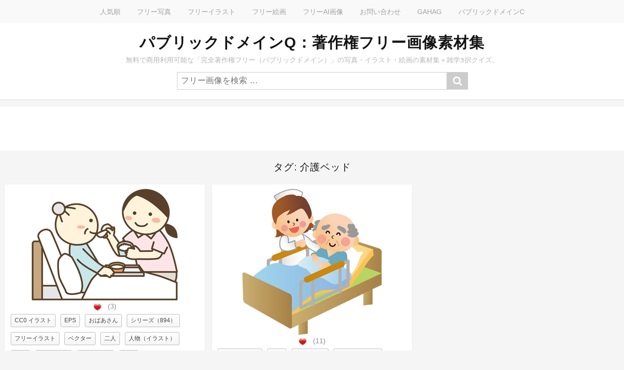

--- FILE ---
content_type: text/html; charset=utf-8
request_url: https://www.google.com/recaptcha/api2/aframe
body_size: 266
content:
<!DOCTYPE HTML><html><head><meta http-equiv="content-type" content="text/html; charset=UTF-8"></head><body><script nonce="y0L_gTsbHsOIuNL7xNn-bw">/** Anti-fraud and anti-abuse applications only. See google.com/recaptcha */ try{var clients={'sodar':'https://pagead2.googlesyndication.com/pagead/sodar?'};window.addEventListener("message",function(a){try{if(a.source===window.parent){var b=JSON.parse(a.data);var c=clients[b['id']];if(c){var d=document.createElement('img');d.src=c+b['params']+'&rc='+(localStorage.getItem("rc::a")?sessionStorage.getItem("rc::b"):"");window.document.body.appendChild(d);sessionStorage.setItem("rc::e",parseInt(sessionStorage.getItem("rc::e")||0)+1);localStorage.setItem("rc::h",'1769366751415');}}}catch(b){}});window.parent.postMessage("_grecaptcha_ready", "*");}catch(b){}</script></body></html>

--- FILE ---
content_type: application/javascript; charset=utf-8
request_url: https://fundingchoicesmessages.google.com/f/AGSKWxXVGeUmmh0KkRKlGPwPP-L4w2p_DEjepJDfNkQph3ZaxVbAga__qP5mj709LTNhpuB9tr8VidduhBJnOefqFV3lCLLiCGR3c1vtf8PB1OKy34Cg77DK2bz6LkvQ9njvsVKemJcLgZArFQ81oqn8Bfmjl_Dub0HHzOrI8xCtFHdxzyZsB5DNv8-muW8F/_/ad_pos=-120x600_/ads_google_/Ads_WFC./adtextmpu2.
body_size: -1288
content:
window['bbd31959-f444-41fc-8954-1f693cd3ae3f'] = true;

--- FILE ---
content_type: application/javascript; charset=utf-8
request_url: https://fundingchoicesmessages.google.com/f/AGSKWxU1jEMDad-SejVMHy7PphyksfmER5f059dPRh6NObSvtLpAshq44jczSmOS9ik5yzl1u-_weoEL15pLfdZLbT3zyPTlqoXYEE3JhEpq-bYS44reXQs4FniXEjgTiosp9OpUpWS53w==?fccs=W251bGwsbnVsbCxudWxsLG51bGwsbnVsbCxudWxsLFsxNzY5MzY2NzUxLDUxMzAwMDAwMF0sbnVsbCxudWxsLG51bGwsW251bGwsWzcsMTksNiwxMCwxOF0sbnVsbCxudWxsLG51bGwsbnVsbCxudWxsLG51bGwsbnVsbCxudWxsLG51bGwsM10sImh0dHBzOi8vcHVibGljZG9tYWlucS5uZXQvdGFnLyVFNCVCQiU4QiVFOCVBRCVCNyVFMyU4MyU5OSVFMyU4MyU4MyVFMyU4MyU4OS8iLG51bGwsW1s4LCJrNjFQQmptazZPMCJdLFs5LCJlbi1VUyJdLFsxOSwiMiJdLFsyNCwiIl0sWzI5LCJmYWxzZSJdLFsyMSwiW1tbWzUsMSxbMF1dLFsxNzY5MzY2NzUxLDQ1MDM0MjAwMF0sWzEyMDk2MDBdXV1dIl1dXQ
body_size: 26515
content:
if (typeof __googlefc.fcKernelManager.run === 'function') {"use strict";this.default_ContributorServingResponseClientJs=this.default_ContributorServingResponseClientJs||{};(function(_){var window=this;
try{
/*
 Copyright The Closure Library Authors.
 SPDX-License-Identifier: Apache-2.0
*/
var uh,wh,xh,yh,Eh,Hh,Ih,Jh,Kh,Lh;_.rh=function(a,b,c){for(var d in a)b.call(c,a[d],d,a)};_.sh=function(a){var b=_.me();a=b?b.createHTML(a):a;return new _.ye(a)};_.th=function(a){if(a instanceof _.ye)return a.j;throw Error("D");};uh=function(a,b){for(var c=a.length,d=typeof a==="string"?a.split(""):a,e=0;e<c;e++)if(e in d&&b.call(void 0,d[e],e,a))return e;return-1};wh=function(a){if(a instanceof _.vh)return a.j;throw Error("D");};
xh=function(a){return a instanceof _.ye?a:_.sh(String(a).replace(/&/g,"&amp;").replace(/</g,"&lt;").replace(/>/g,"&gt;").replace(/"/g,"&quot;").replace(/'/g,"&apos;"))};yh=function(a){return _.ub(function(b){if(b instanceof a)return!0;var c,d,e=b==null?void 0:(c=b.ownerDocument)==null?void 0:(d=c.defaultView)==null?void 0:d[a.name];return(0,_.Hd)(e)&&b instanceof e})};_.zh=function(a,b){_.Qe(b.querySelectorAll(a),function(c){c.style.setProperty("display","none","important")})};
_.Ah=function(a,b){b.querySelector(a).style.display=""};_.Bh=function(a){var b=function(d){for(var e=0;e<d.length;e++){var f=d[e];if(f.constructor.name==="CSSStyleRule")for(var g=0;g<f.style.length;g++){var h=f.style[g],k=f.style.getPropertyValue(h);f.style.setProperty(h,k,"important")}else f.constructor.name==="CSSMediaRule"?b(f.cssRules):f.constructor.name==="CSSSupportsRule"&&b(f.cssRules)}},c=null;a instanceof HTMLStyleElement?c=a.sheet:a instanceof StyleSheet&&(c=a);c&&c.cssRules&&b(c.cssRules)};
Eh=function(a,b){for(var c=[],d=a.length,e=0,f=[],g,h,k=0;k<d;){switch(e){case 0:var l=a.indexOf("<",k);if(l<0){if(c.length===0)return a;c.push(a.substring(k));k=d}else c.push(a.substring(k,l)),h=l,k=l+1,Ch?(Dh.lastIndex=k,l=Dh.exec(a)):(Dh.lastIndex=0,l=Dh.exec(a.substring(k))),l?(f=["<",l[0]],g=l[1],e=1,k+=l[0].length):c.push("<");break;case 1:l=a.charAt(k++);switch(l){case "'":case '"':var p=a.indexOf(l,k);p<0?k=d:(f.push(l,a.substring(k,p+1)),k=p+1);break;case ">":f.push(l);c.push(b(f.join(""),
g));e=0;f=[];h=g=null;break;default:f.push(l)}break;default:throw Error();}e===1&&k>=d&&(k=h+1,c.push("<"),e=0,f=[],h=g=null)}return c.join("")};_.Gh=function(a,b,c,d){a:{a=a(b||Fh,c);d=d||_.Te();if(a&&a.Ka)d=a.Ka();else{d=_.Ve(d.j,"DIV");b:if(_.ve(a)){if(a.ub&&(a=a.ub(),a instanceof _.ye))break b;a=xh("zSoyz")}else a=xh(String(a));d.innerHTML=_.th(a)}if(d.childNodes.length==1&&(a=d.firstChild,a.nodeType==1)){d=a;break a}}return d};
Hh={cellpadding:"cellPadding",cellspacing:"cellSpacing",colspan:"colSpan",frameborder:"frameBorder",height:"height",maxlength:"maxLength",nonce:"nonce",role:"role",rowspan:"rowSpan",type:"type",usemap:"useMap",valign:"vAlign",width:"width"};Ih=function(a,b){_.rh(b,function(c,d){d=="style"?a.style.cssText=c:d=="class"?a.className=c:d=="for"?a.htmlFor=c:Hh.hasOwnProperty(d)?a.setAttribute(Hh[d],c):d.lastIndexOf("aria-",0)==0||d.lastIndexOf("data-",0)==0?a.setAttribute(d,c):a[d]=c})};
_.Re.prototype.Oa=_.Ja(1,function(a,b,c){var d=this.j,e=arguments,f=e[1],g=_.Ve(d,String(e[0]));f&&(typeof f==="string"?g.className=f:Array.isArray(f)?g.className=f.join(" "):Ih(g,f));e.length>2&&_.Ue(d,g,e,2);return g});Jh=function(a,b){a=a.j;return(b=b&&b!="*"?String(b).toUpperCase():"")?a.querySelectorAll(b):a.getElementsByTagName("*")};_.vh=function(a){this.j=a};_.vh.prototype.toString=function(){return this.j};Kh=function(a){a=a.tabIndex;return typeof a==="number"&&a>=0&&a<32768};
Lh=function(a){return a.tagName=="A"&&a.hasAttribute("href")||a.tagName=="INPUT"||a.tagName=="TEXTAREA"||a.tagName=="SELECT"||a.tagName=="BUTTON"?!a.disabled&&(!a.hasAttribute("tabindex")||Kh(a)):a.hasAttribute("tabindex")&&Kh(a)};
_.Mh=function(a,b){b=_.Te(b);var c=Jh(b,"HEAD")[0];if(!c){var d=Jh(b,"BODY")[0];c=b.Oa("HEAD");d.parentNode.insertBefore(c,d)}d=b.Oa("STYLE");var e;(e=_.Ne("style",document))&&d.setAttribute("nonce",e);a=wh(a);if(_.q.trustedTypes)if("textContent"in d)d.textContent=a;else if(d.nodeType==3)d.data=String(a);else if(d.firstChild&&d.firstChild.nodeType==3){for(;d.lastChild!=d.firstChild;)d.removeChild(d.lastChild);d.firstChild.data=String(a)}else{for(;e=d.firstChild;)d.removeChild(e);d.appendChild(_.Se(d).createTextNode(String(a)))}else d.innerHTML=
a;b.appendChild(c,d);return d};_.Nh=function(a){this.A=_.t(a)};_.u(_.Nh,_.J);_.Oh=function(a){return _.qh(a,1)};_.Ph=function(a){return _.Xd(a,2)};_.Qh=function(a){this.A=_.t(a)};_.u(_.Qh,_.J);_.Rh=function(a){this.A=_.t(a)};_.u(_.Rh,_.J);_.Sh=function(a){return _.N(a,3)};var Th=function(a){this.A=_.t(a)};_.u(Th,_.J);_.Uh=function(a){this.A=_.t(a)};_.u(_.Uh,_.J);_.Vh=function(a){return _.A(a,Th,2)};_.Wh=function(a){this.A=_.t(a)};_.u(_.Wh,_.J);_.Xh=[1,2,3,4,5,6];_.Yh=function(a){this.A=_.t(a)};_.u(_.Yh,_.J);_.Yh.prototype.j=function(){return _.O(this,1)};_.Zh=function(a){return _.B(a,_.Wh,2,_.z())};var $h=function(a){this.A=_.t(a)};_.u($h,_.J);$h.prototype.W=function(){return _.F(this,1)};var ai=function(a){this.A=_.t(a)};_.u(ai,_.J);ai.prototype.j=function(){return _.B(this,$h,1,_.z())};_.bi=function(a){this.A=_.t(a)};_.u(_.bi,_.J);_.di=function(a){return _.O(a,_.Pd(a,_.ci,1))};_.ci=[1,2];_.ei=function(a){this.A=_.t(a)};_.u(_.ei,_.J);_.ei.prototype.j=function(){return _.A(this,_.Yh,7)};_.fi=function(a){return _.A(a,_.bi,9)};_.gi=[1,2,3,4,5];var hi=function(a){this.A=_.t(a)};_.u(hi,_.J);hi.prototype.j=function(){return _.F(this,1)};hi.prototype.o=function(){return _.F(this,2)};_.ii=function(a){this.A=_.t(a)};_.u(_.ii,_.J);_.ji=function(a){return _.A(a,_.Rh,2)};var ki=function(a){this.A=_.t(a)};_.u(ki,_.J);_.li=function(a){return _.O(a,1)};_.pi=function(a){return _.O(a,2)};_.qi=function(a){return _.A(a,_.Rh,8)};var ri=function(a){this.A=_.t(a)};_.u(ri,_.J);_.si=function(a){return _.A(a,ki,1)};_.ti=function(a){this.A=_.t(a)};_.u(_.ti,_.J);_.m=_.ti.prototype;_.m.ld=function(){return _.F(this,1)};_.m.fa=function(){return _.A(this,ai,3)};_.m.Aa=function(){return _.A(this,hi,4)};_.m.ma=function(){return _.A(this,ri,5)};_.m.getData=function(){return _.A(this,_.ei,2)};yh(Node);yh(Element);var ui=yh(HTMLElement);yh(SVGElement);var vi,wi,xi,yi;vi=function(a){return typeof a.className=="string"?a.className:a.getAttribute&&a.getAttribute("class")||""};wi=function(a,b){typeof a.className=="string"?a.className=b:a.setAttribute&&a.setAttribute("class",b)};xi=function(a,b){a.classList?b=a.classList.contains(b):(a=a.classList?a.classList:vi(a).match(/\S+/g)||[],b=_.Ye(a,b)>=0);return b};
yi=function(a,b){a.classList?a.classList.remove(b):xi(a,b)&&wi(a,Array.prototype.filter.call(a.classList?a.classList:vi(a).match(/\S+/g)||[],function(c){return c!=b}).join(" "))};_.zi=function(a,b,c){c?a.classList?a.classList.add(b):xi(a,b)||(c=vi(a),wi(a,c+(c.length>0?" "+b:b))):yi(a,b)};var Ci;_.Ai=function(a){this.l=this.o=this.j=null;this.document=a.document};
_.Di=function(a,b){_.Bi(a);var c=document.createElement("div"),d;(d=b.parentNode)==null||d.insertBefore(c,b);c.tabIndex=0;c.id="fc-focus-trap-pre-div";c=document.createElement("div");var e;(e=b.parentNode)==null||e.insertBefore(c,b.nextSibling);c.tabIndex=0;c.id="fc-focus-trap-post-div";var f=Ci(a,b),g=Ci(a,b,!0);f&&g&&(a.j=function(){var h=a.document.activeElement;if(h)if(_.We(b,h))a.o=h;else if(h===a.document.activeElement)switch(a.o){case f:g.focus();a.o=g;break;default:f.focus(),a.o=f}},a.document.addEventListener("focus",
a.j,!0),a.document.addEventListener("focusin",a.j))};_.Bi=function(a){a.j&&(document.removeEventListener("focus",a.j,!0),document.removeEventListener("focusin",a.j),a.j=null);var b;(b=document.getElementById("fc-focus-trap-pre-div"))==null||b.remove();var c;(c=document.getElementById("fc-focus-trap-post-div"))==null||c.remove()};_.Ei=function(a,b,c,d,e){c=c===void 0?!0:c;var f;e=(f=e===void 0?null:e)!=null?f:Ci(a,b,d===void 0?!1:d);e!==null&&(e.focus(),c&&_.Di(a,b))};
Ci=function(a,b,c){c=c===void 0?!1:c;if(Lh(b)&&!c)return b;var d=c?[].slice.call(b.children,0).reverse():b.children;d=_.n(d);for(var e=d.next();!e.done;e=d.next())if(e=e.value,ui(e)&&(e=Ci(a,e,c)))return e;return Lh(b)&&c?b:null};var Gi,Hi,Ii,Ji,Ki;_.Fi={};Gi={};Hi={};Ii={};Ji={};Ki=function(){throw Error("O");};Ki.prototype.zb=null;Ki.prototype.xa=function(){return this.content};Ki.prototype.toString=function(){return this.content};Ki.prototype.ub=function(){if(this.Ab!==_.Fi)throw Error("P");return _.sh(this.toString())};var Li=function(){Ki.call(this)};_.mf(Li,Ki);Li.prototype.Ab=_.Fi;var Mi=function(){Ki.call(this)};_.mf(Mi,Ki);Mi.prototype.Ab=Gi;Mi.prototype.zb=1;var Ni=function(){Ki.call(this)};_.mf(Ni,Ki);
Ni.prototype.Ab=Ii;Ni.prototype.zb=1;var Oi=function(){Ki.call(this)};_.mf(Oi,Ki);Oi.prototype.Ab=Ji;Oi.prototype.zb=1;var Ti,Vi,Zi,aj,Ch,Dh,bj,lj,qj,rj,Xi,Yi,uj,Si,vj,wj,xj,kj,Ri,cj,ej,dj,yj,jj,mj,oj,gj,$i;_.Pi=function(a){if(a!=null)switch(a.zb){case 1:return 1;case -1:return-1;case 0:return 0}return null};_.R=function(a){return _.Qi(a,_.Fi)?a:a instanceof _.ye?(0,_.Q)(_.th(a).toString()):(0,_.Q)(String(String(a)).replace(Ri,Si),_.Pi(a))};Ti=function(a){function b(c){this.content=c}b.prototype=a.prototype;return function(c){return new b(String(c))}};
_.Q=function(a){function b(c){this.content=c}b.prototype=a.prototype;return function(c,d){c=new b(String(c));d!==void 0&&(c.zb=d);return c}}(Li);_.Ui=Ti(Mi);Vi=Ti(Ni);_.Wi=Ti(Oi);Zi=function(a){return a instanceof Xi?Yi(a)?!0:!!a.xa():a instanceof Ki?!!a.xa():!!a};_.S=function(a){return _.R(a)};aj=function(a){return Eh(String(a),function(){return""}).replace($i,"&lt;")};Ch=RegExp.prototype.hasOwnProperty("sticky");Dh=new RegExp((Ch?"":"^")+"(?:!|/?([a-zA-Z][a-zA-Z0-9:-]*))",Ch?"gy":"g");
bj=function(a,b){a=a.replace(/<\//g,"<\\/").replace(/\]\]>/g,"]]\\>");return b?a.replace(/{/g," \\{").replace(/}/g," \\}").replace(/\/\*/g,"/ *").replace(/\\$/,"\\ "):a};_.T=function(a){_.Qi(a,_.Fi)?(a=aj(a.xa()),a=String(a).replace(cj,Si)):a=String(a).replace(Ri,Si);return a};_.fj=function(a){_.Qi(a,_.Fi)?(a=aj(a.xa()),a=String(a).replace(dj,Si)):a=String(a).replace(ej,Si);return a};_.hj=function(a){_.Qi(a,Ii)?a=a.xa():(a=String(a),a=gj.test(a)?a:"zSoyz");return a};
_.ij=function(a){_.Qi(a,Ii)&&(a=a.xa());return(a&&!a.startsWith(" ")?" ":"")+a};lj=function(a){return String(a).replace(jj,kj)};_.nj=function(a){_.Qi(a,Gi)||_.Qi(a,Hi)?a=String(a).replace(jj,kj):_.Je(a)?a=lj(_.Ke(a)):a instanceof _.ne?a=lj(_.pe(a).toString()):(a=String(a),a=mj.test(a)?a.replace(jj,kj):"about:invalid#zSoyz");return a};
_.pj=function(a){_.Qi(a,Gi)||_.Qi(a,Hi)?a=String(a).replace(jj,kj):_.Je(a)?a=lj(_.Ke(a)):a instanceof _.ne?a=lj(_.pe(a).toString()):(a=String(a),a=oj.test(a)?a.replace(jj,kj):"about:invalid#zSoyz");return a};_.V=function(a){return _.Qi(a,Ji)?bj(a.xa(),!1):a==null?"":a instanceof _.vh?bj(wh(a),!1):bj(String(a),!0)};qj=function(){return _.nd.apply(0,arguments).flat().filter(function(a){return a}).join(" ")};_.sj=function(a,b){return rj(a,b)>=0};
rj=function(a,b){a=uh(a.slice(0),function(c){return b===c});return a===-1?-1:a};_.tj=function(){return _.nd.apply(0,arguments)};_.Qi=function(a,b){return a!=null&&a.Ab===b};Xi=function(){Ki.call(this)};_.u(Xi,Li);_.W=function(a,b){a.j!==void 0?a.j.push(b):a.content+=b;return a};_.X=function(a,b){a.j!==void 0?a.j.push(b):b instanceof Xi?b.content!==void 0?a.content+=b.xa():(a.j=[a.content,b],a.content=void 0):a.content+=b;return a};
Xi.prototype.xa=function(){if(this.content!==void 0)return this.content;for(var a="",b=_.n(this.j),c=b.next();!c.done;c=b.next())a+=c.value;return a};Xi.prototype.toString=function(){return this.xa()};Yi=function(a){var b;a=_.n((b=a.j)!=null?b:[]);for(b=a.next();!b.done;b=a.next())if(b=b.value,b instanceof Xi&&Yi(b))return!0;return!1};_.Y=function(){function a(){this.content=""}a.prototype=Xi.prototype;return function(){return new a}}();
uj={"\x00":"&#0;","\t":"&#9;","\n":"&#10;","\v":"&#11;","\f":"&#12;","\r":"&#13;"," ":"&#32;",'"':"&quot;","&":"&amp;","'":"&#39;","-":"&#45;","/":"&#47;","<":"&lt;","=":"&#61;",">":"&gt;","`":"&#96;","\u0085":"&#133;","\u00a0":"&#160;","\u2028":"&#8232;","\u2029":"&#8233;"};Si=function(a){return uj[a]};
vj={"\x00":"\\0 ","\b":"\\8 ","\t":"\\9 ","\n":"\\a ","\v":"\\b ","\f":"\\c ","\r":"\\d ",'"':"\\22 ","&":"\\26 ","'":"\\27 ","(":"\\28 ",")":"\\29 ","*":"\\2a ","/":"\\2f ",":":"\\3a ",";":"\\3b ","<":"\\3c ","=":"\\3d ",">":"\\3e ","@":"\\40 ","\\":"\\5c ","{":"\\7b ","}":"\\7d ","\u0085":"\\85 ","\u00a0":"\\a0 ","\u2028":"\\2028 ","\u2029":"\\2029 "};wj=function(a){return vj[a]};
xj={"\x00":"%00","\u0001":"%01","\u0002":"%02","\u0003":"%03","\u0004":"%04","\u0005":"%05","\u0006":"%06","\u0007":"%07","\b":"%08","\t":"%09","\n":"%0A","\v":"%0B","\f":"%0C","\r":"%0D","\u000e":"%0E","\u000f":"%0F","\u0010":"%10","\u0011":"%11","\u0012":"%12","\u0013":"%13","\u0014":"%14","\u0015":"%15","\u0016":"%16","\u0017":"%17","\u0018":"%18","\u0019":"%19","\u001a":"%1A","\u001b":"%1B","\u001c":"%1C","\u001d":"%1D","\u001e":"%1E","\u001f":"%1F"," ":"%20",'"':"%22","'":"%27","(":"%28",")":"%29",
"<":"%3C",">":"%3E","\\":"%5C","{":"%7B","}":"%7D","\u007f":"%7F","\u0085":"%C2%85","\u00a0":"%C2%A0","\u2028":"%E2%80%A8","\u2029":"%E2%80%A9","\uff01":"%EF%BC%81","\uff03":"%EF%BC%83","\uff04":"%EF%BC%84","\uff06":"%EF%BC%86","\uff07":"%EF%BC%87","\uff08":"%EF%BC%88","\uff09":"%EF%BC%89","\uff0a":"%EF%BC%8A","\uff0b":"%EF%BC%8B","\uff0c":"%EF%BC%8C","\uff0f":"%EF%BC%8F","\uff1a":"%EF%BC%9A","\uff1b":"%EF%BC%9B","\uff1d":"%EF%BC%9D","\uff1f":"%EF%BC%9F","\uff20":"%EF%BC%A0","\uff3b":"%EF%BC%BB",
"\uff3d":"%EF%BC%BD"};kj=function(a){return xj[a]};Ri=/[\x00\x22\x26\x27\x3c\x3e]/g;cj=/[\x00\x22\x27\x3c\x3e]/g;ej=/[\x00\x09-\x0d \x22\x26\x27\x2d\/\x3c-\x3e`\x85\xa0\u2028\u2029]/g;dj=/[\x00\x09-\x0d \x22\x27\x2d\/\x3c-\x3e`\x85\xa0\u2028\u2029]/g;yj=/[\x00\x08-\x0d\x22\x26-\x2a\/\x3a-\x3e@\\\x7b\x7d\x85\xa0\u2028\u2029]/g;jj=/[\x00- \x22\x27-\x29\x3c\x3e\\\x7b\x7d\x7f\x85\xa0\u2028\u2029\uff01\uff03\uff04\uff06-\uff0c\uff0f\uff1a\uff1b\uff1d\uff1f\uff20\uff3b\uff3d]/g;mj=/^(?!javascript:)(?:[a-z0-9+.-]+:|[^&:\/?#]*(?:[\/?#]|$))/i;
oj=/^[^&:\/?#]*(?:[\/?#]|$)|^https?:|^ftp:|^data:image\/[a-z0-9+-]+;base64,[a-z0-9+\/]+=*$|^blob:/i;gj=/^(?!on|src|(?:action|archive|background|cite|classid|codebase|content|data|dsync|href|http-equiv|longdesc|style|usemap)\s*$)(?:[a-z0-9_$:-]*)$/i;$i=/</g;var Fh={};_.zj=function(a,b,c){var d=d===void 0?!1:d;var e=_.Y();c=qj(_.tj("notranslate",d&&"GY1Nfe",c));b='class="'+_.T(c!=null?c:"")+'"'+(b?" role='button' tabindex=\"0\"":" aria-hidden='true'");c=Zi();b=Vi(b+(c?_.ij(_.hj()):""));return _.W(_.X(_.W(e,"<span"+_.ij(b)+">"),_.R(a)),"</span>")};_.Aj=function(a,b){return(0,_.Q)('<svg width="'+_.T(24)+'" height="'+_.T(24)+'" viewBox="'+_.T(a!=null?a:"0 0 24 24")+'" focusable="false" class="'+_.T(b!=null?b:"")+" "+_.T("NMm5M")+" "+_.T("hhikbc")+'"'+_.ij(_.hj(""))+'><path d="M20 11H7.83l5.59-5.59L12 4l-8 8 8 8 1.41-1.41L7.83 13H20v-2z"/></svg>')};var Ej,Fj,Cj,Hj;_.Bj=function(){return(0,_.Q)('<div class="fc-dialog-overlay"></div>')};_.Gj=function(a,b,c,d,e,f,g,h,k){h=h===void 0?!1:h;return _.W(_.X(_.X(_.X(_.X(_.W(_.Y(),'<div class="'+_.T(a)+' fc-dialog" role="dialog" tabindex="0"'+(d?' aria-label="'+_.T(d)+'"':"")+">"),f?Cj(g):""),b.fa().j().filter(function(l){return l.W()===1}).length>0&&!h?_.Dj(e):""),Ej(c)),Zi(k)?Fj(k):""),"</div>")};Ej=function(a){return _.W(_.X(_.W(_.Y(),'<div class="fc-dialog-content">'),_.R(a)),"</div>")};
Fj=function(a){return _.W(_.X(_.W(_.Y(),'<footer class="fc-dialog-footer">'),_.R(a)),"</footer>")};
_.Dj=function(a){a=_.W(_.Y(),'<button class="fc-close fc-icon-button" tabindex="0"'+(a?' aria-label="'+_.T(a)+'"':"")+'><div class="fc-close-background"></div><div class="fc-cutout-background"></div>');var b=_.Y();var c=(0,_.Q)('<svg enable-background="new 0 0 24 24" height="'+_.T(20)+'" viewBox="'+_.T("0 0 24 24")+'" width="'+_.T(20)+'" focusable="false" class="'+_.T("fc-cancel-icon-svg")+" "+_.T("NMm5M")+'"'+_.ij(_.hj(""))+'><g><path d="M0,0h24v24H0V0z" fill="none"/></g><g><path d="M12,2C6.47,2,2,6.47,2,12c0,5.53,4.47,10,10,10s10-4.47,10-10C22,6.47,17.53,2,12,2z M17,15.59L15.59,17L12,13.41L8.41,17 L7,15.59L10.59,12L7,8.41L8.41,7L12,10.59L15.59,7L17,8.41L13.41,12L17,15.59z"/></g></svg>');
return _.W(_.X(a,_.zj(_.X(b,c))),"</button>")};Cj=function(a){return _.W(_.X(_.W(_.Y(),"<button"+(a?' aria-label="'+_.T(a)+'"':"")+' class="fc-back-button fc-icon-button" tabindex="0"><div class="fc-back-button-background"></div>'),_.zj(_.X(_.Y(),_.Aj(void 0,"fc-back-icon")))),"</button>")};
_.Ij=function(a,b){if(b){var c,d=_.Pd(b,_.ci,1);_.N(b,d)!=null?c=Hj(a,_.di(b)):_.nh(b,_.Pd(b,_.ci,2))!=null?c=_.W(_.X(_.Y(),Hj(a,void 0,!0)),'<p class="fc-header-text" style="display: none;">'+_.R(a)+"</p>"):c="";a=c}else a='<p class="fc-header-text">'+_.R(a)+"</p>";return _.W(_.X(_.W(_.Y(),'<div class="fc-header">'),a),"</div>")};
Hj=function(a,b,c){return(0,_.Q)('<div class="fc-header-image-container fc-header"'+(c?' style="display: none;"':"")+'><img class="fc-header-image" alt="'+_.T(a)+'"'+(b?' src="'+_.T(_.pj(b))+'=h60"':"")+"/></div>")};_.Kj=function(a,b){return _.W(_.X(_.W(_.Y(),'<div class="fc-dialog-headline"><h1 class="fc-dialog-headline-text">'+_.R(a)+"</h1>"),b?_.Jj(b):""),"</div>")};_.Jj=function(a){return(0,_.Q)('<div class="fc-dialog-body"><p class="fc-dialog-body-text">'+_.R(a)+"</p></div>")};
_.Lj=function(a,b,c){return(0,_.Q)('<button role="button" aria-label="'+_.T(a)+'" class="fc-button  '+_.T(b)+'" tabindex="0"'+(c?" disabled":"")+'><div class="fc-button-background"></div><p class="fc-button-text">'+_.R(a)+"</p></button>")};_.Mj=function(a,b,c,d,e,f,g,h){f="overflow-wrap: break-word;"+(f?"":(b==null?0:_.hf(b,4))?h?"font-weight: 500;":"font-weight: 700;":"font-weight: normal;")+((b==null?0:_.hf(b,5))?"font-style: italic;":"font-style: normal;")+(g?"":(b==null?0:_.hf(b,6))?"text-decoration: underline;":"text-decoration: initial;");if(!e)switch(b==null?void 0:_.Xd(b,7)){case 2:f+="text-align: center;";break;case 3:f+="text-align: right;";break;case 4:f+="text-align: justify;";break;default:f+="text-align: left;"}a?a="font-family: '"+
String(a).replace(yj,wj)+"';":(b==null?0:_.N(b,1))&&_.N(b,1)!==""?(a=_.N(b,1),a="font-family: '"+String(a).replace(yj,wj)+"';"):a="";f+=a+(!c&&(b==null?0:_.Sh(b))?"color: "+_.V(_.Sh(b))+";":"");if(!d){var k;switch(b==null?void 0:(k=_.A(b,_.Nh,2))==null?void 0:_.Ph(k)){case 1:var l,p;f+="font-size: "+_.V(((l=_.A(b,_.Nh,2))==null?void 0:_.qh(l,1))==null?1:(p=_.Oh(_.A(b,_.Nh,2)))!=null?p:0)+"em;";break;default:f+="font-size: 1em;"}}return(0,_.Wi)(f)};
_.Nj=function(a,b,c,d,e){var f,g,h;b=(!c&&(a==null?0:_.N(a,1))?"background: "+_.V(_.N(a,1))+";":"background: #fff;")+(b?"":"border: none;")+(!e&&(a==null?void 0:(f=_.A(a,_.Nh,4))==null?void 0:_.qh(f,1))!=null&&((h=a==null?void 0:_.Oh(_.A(a,_.Nh,4)))!=null?h:null)>0&&(a==null?void 0:(g=_.A(a,_.Nh,4))==null?void 0:_.Ph(g))!=null&&(a==null?void 0:_.Ph(_.A(a,_.Nh,4)))===2&&(a==null?void 0:_.N(a,2))!=null?"border: "+_.V(_.Oh(_.A(a,_.Nh,4)))+"px solid  "+_.V(_.N(a,2))+";":"");if(!d){var k;switch(a==null?
void 0:(k=_.A(a,_.Nh,3))==null?void 0:_.Ph(k)){case 1:var l,p;b+="border-radius: "+_.V((p=(a==null?void 0:(l=_.A(a,_.Nh,3))==null?void 0:_.qh(l,1))+"em")!=null?p:"0")+";";break;case 2:var w,y;b+="border-radius: "+_.V((y=(a==null?void 0:(w=_.A(a,_.Nh,3))==null?void 0:_.qh(w,1))+"px")!=null?y:"0")+";";break;default:b+="border-radius: 0;"}}return(0,_.Wi)(b)};
_.Oj=function(a){var b="",c;switch(a==null?void 0:(c=_.A(a,_.Nh,5))==null?void 0:_.Ph(c)){case 1:var d,e,f,g;b+="padding-left: "+_.V(((d=_.A(a,_.Nh,5))==null?void 0:_.qh(d,1))==null?0:(f=_.Oh(_.A(a,_.Nh,5)))!=null?f:0)+"em; padding-right: "+_.V(((e=_.A(a,_.Nh,5))==null?void 0:_.qh(e,1))==null?0:(g=_.Oh(_.A(a,_.Nh,5)))!=null?g:0)+"em;";break;default:b+="padding-left: 0; padding-right: 0;"}var h;switch(a==null?void 0:(h=_.A(a,_.Nh,6))==null?void 0:_.Ph(h)){case 1:var k,l,p,w;b+="padding-top: "+_.V(((k=
_.A(a,_.Nh,6))==null?void 0:_.qh(k,1))==null?0:(p=_.Oh(_.A(a,_.Nh,6)))!=null?p:0)+"em; padding-bottom: "+_.V(((l=_.A(a,_.Nh,6))==null?void 0:_.qh(l,1))==null?0:(w=_.Oh(_.A(a,_.Nh,6)))!=null?w:0)+"em;";break;default:b+="padding-top: 0; padding-bottom: 0;"}return(0,_.Wi)(b)};_.Pj=function(a){var b="display: flex; flex-direction: row;";switch(a==null?void 0:_.Xd(a,1)){case 1:b+="justify-content: flex-start;";break;case 3:b+="justify-content: flex-end;";break;default:b+="justify-content: center;"}return(0,_.Wi)(b)};var Uj,ik;
_.Qj=function(a){a=a===void 0?"fc-message-root":a;return(0,_.Wi)("."+_.V(a)+" .fc-cutout-background {background-color: "+_.V("#FFFFFF")+"; border-radius: 50%; cursor: pointer; height: 10px; position: absolute; width: 10px; z-index: -1;}."+_.V(a)+" .fc-close-background {background-color: transparent; border-radius: 50%; cursor: pointer; height: 40px; position: absolute; width: 40px; z-index: -2;}."+_.V(a)+" .fc-cancel-icon-svg {cursor: pointer; display: flex; fill: "+_.V("#5F6368")+";}."+_.V(a)+" .fc-close {align-items: center; box-sizing: border-box; cursor: pointer; direction: ltr; display: flex; height: 40px; justify-content: center; margin: 0; opacity: 1; outline: none; position: absolute; right: 4px; top: 4px; width: 40px; z-index: 1;}."+
_.V(a)+" .fc-close:focus {outline: none; box-shadow: none;}."+_.V(a)+" .fc-close:hover .fc-close-background {background-color: "+_.V("#202124")+"; opacity: 0.04;}."+_.V(a)+" .fc-close:focus .fc-close-background {background-color: "+_.V("#202124")+"; opacity: 0.12;}."+_.V(a)+" .fc-close:hover .fc-cancel-icon-svg, ."+_.V(a)+" .fc-close:focus .fc-cancel-icon-svg  {fill: "+_.V("#202124")+";}")};
_.Sj=function(a,b){a=a===void 0?"fc-message-root":a;var c="."+_.V(a)+" a:link, ."+_.V(a)+" a p {cursor: pointer; position: relative;}."+_.V(a)+" button, ."+_.V(a)+" button div, ."+_.V(a)+" button p, ."+_.V(a)+" .fc-button, ."+_.V(a)+" .fc-button div, ."+_.V(a)+" .fc-button p {cursor: pointer;}."+_.V(a)+" a:hover {"+_.Rj("80%")+"}",d="."+_.V(a)+" button:focus p:not(.fc-button-text), ."+_.V(a)+" button:focus, ."+_.V(a)+" .fc-button:focus, ."+_.V(a)+" a:focus, ."+_.V(a)+" .fc-toggle input:focus, ."+
_.V(a)+" .fc-dropdown-selection:focus, ."+_.V(a)+" .fc-dropdown-menu-item:focus";d=(0,_.Wi)(d);c+=_.V(d)+" {box-shadow: 0 0 0 3px "+_.V("#FFFFFF")+"; outline: 2px "+_.V("#174EA6")+" solid;}@supports selector(:focus-visible) {"+_.V(d)+" {box-shadow: none; outline: none;}."+_.V(a)+" button:focus-visible::before, ."+_.V(a)+" a:focus-visible::before, ."+_.V(a)+" input:focus-visible::before, ."+_.V(a)+" .fc-dropdown-selection-container:focus-visible::before, ."+_.V(a)+" .fc-dropdown-menu-item:focus::before {border: 2px solid "+
_.V("#174EA6")+"; border-radius: 6px; content: ''; inset: -4px; position: absolute;}."+_.V(a)+" button:focus-visible::after, ."+_.V(a)+" a:focus-visible::after, ."+_.V(a)+" input:focus-visible::after, ."+_.V(a)+" .fc-dropdown-selection-container:focus-visible::after, ."+_.V(a)+" .fc-dropdown-menu-item:focus::after {border: 2px solid "+_.V("#e8f0fe")+"; border-radius: 8px; content: ''; inset: -6px; position: absolute;}."+_.V(a)+" button.fc-icon-button:focus-visible::before {inset: -2px;}."+_.V(a)+
" button.fc-icon-button:focus-visible::after {inset: -4px;}."+_.V(a)+" button.fc-list-item-button:focus-visible::before {left: 2px; width: calc(100% - 8px)}."+_.V(a)+" button.fc-list-item-button:focus-visible::after {left: 0; width: calc(100% - 4px)}}"+(b!=null?_.V(b)+" {outline: 1px solid transparent;}":"");return(0,_.Wi)(c)};_.Rj=function(a){return(0,_.Wi)("filter: brightness("+_.V(a)+");")};_.Tj=function(){return(0,_.Wi)('-moz-font-feature-settings: "kern" 1; -moz-osx-font-smoothing: grayscale; -webkit-font-feature-settings: "kern" 1; -webkit-font-smoothing: antialiased; font-feature-settings: "kern" 1; font-kerning: normal; text-rendering: optimizelegibility;')};
_.Vj=function(a,b){a=a===void 0?"fc-message-root":a;b=b===void 0?Uj:b;for(var c="div."+_.V(a)+","+(_.sj(b,"a")?" ."+_.V(a)+" a:link, ":""),d=b.length,e=0;e<d;e++){var f=b[e];c+="."+_.V(a)+" "+_.V(f)+(e!==b.length-1?",":"")}return(0,_.Wi)(c+"{-webkit-app-region: none; -webkit-appearance: none; -webkit-border-horizontal-spacing: 0; -webkit-border-image: none; -webkit-border-vertical-spacing: 0; -webkit-box-align: stretch; -webkit-box-decoration-break: slice; -webkit-box-direction: normal; -webkit-box-flex: 0; -webkit-box-ordinal-group: 1; -webkit-box-orient: horizontal; -webkit-box-pack: start; -webkit-box-reflect: none; -webkit-font-smoothing: auto; -webkit-highlight: none; -webkit-hyphenate-character: auto; -webkit-line-break: auto; -webkit-line-clamp: none; -webkit-locale: auto; -webkit-margin-after-collapse: collapse; -webkit-margin-before-collapse: collapse; -webkit-mask-box-image-outset: 0; -webkit-mask-box-image-repeat: stretch; -webkit-mask-box-image-slice: 0 fill; -webkit-mask-box-image-source: none; -webkit-mask-box-image-width: auto; -webkit-mask-box-image: none; -webkit-mask-clip: border-box; -webkit-mask-composite: source-over; -webkit-mask-image: none; -webkit-mask-origin: border-box; -webkit-mask-position: 0% 0%; -webkit-mask-repeat: repeat; -webkit-mask-size: auto; -webkit-print-color-adjust: economy; -webkit-rtl-ordering: logical; -webkit-tap-highlight-color: rgba(0, 0, 0, 0.4); -webkit-text-combine: none; -webkit-text-decorations-in-effect: none; -webkit-text-emphasis-color: rgb(0, 0, 0); -webkit-text-emphasis-position: over right; -webkit-text-emphasis-style: none; -webkit-text-orientation: vertical-right; -webkit-text-security: none; -webkit-text-stroke-color: rgb(0, 0, 0); -webkit-text-stroke-width: 0; -webkit-user-drag: auto; -webkit-writing-mode: horizontal-tb; align-content: normal; align-items: normal; align-self: auto; alignment-baseline: auto; animation-delay: 0s; animation-direction: normal; animation-duration: 0s; animation-fill-mode: none; animation-iteration-count: 1; animation-name: none; animation-play-state: running; animation-timing-function: ease; backdrop-filter: none; backface-visibility: visible; background-attachment: scroll; background-blend-mode: normal; background-clip: border-box; background-color: rgba(0, 0, 0, 0); background-image: none; background-origin: padding-box; background-position: 0% 0%; background-repeat: repeat; background-size: auto; baseline-shift: 0; border-bottom-color: rgb(0, 0, 0); border-bottom-left-radius: 0; border-bottom-right-radius: 0; border-bottom-style: none; border-bottom-width: 0; border-collapse: separate; border-image-outset: 0; border-image-repeat: stretch; border-image-slice: 100%; border-image-source: none; border-image-width: 1; border-left-color: rgb(0, 0, 0); border-left-style: none; border-left-width: 0; border-right-color: rgb(0, 0, 0); border-right-style: none; border-right-width: 0; border-top-color: rgb(0, 0, 0); border-top-left-radius: 0; border-top-right-radius: 0; border-top-style: none; border-top-width: 0; bottom: auto; box-shadow: none; box-sizing: content-box; break-after: auto; break-before: auto; break-inside: auto; buffered-rendering: auto; caption-side: top; caret-color: rgb(0, 0, 0); clear: none; clip-path: none; clip-rule: nonzero; clip: auto; color-interpolation-filters: linearrgb; color-interpolation: srgb; color-rendering: auto; color: rgb(0, 0, 0); column-count: auto; column-gap: normal; column-rule-color: rgb(0, 0, 0); column-rule-style: none; column-rule-width: 0; column-span: none; column-width: auto; content: normal; cursor: auto; cx: 0; cy: 0; d: none; display: inline; dominant-baseline: auto; empty-cells: show; fill-opacity: 1; fill-rule: nonzero; fill: rgb(0; 0; 0); filter: none; flex-basis: auto; flex-direction: row; flex-grow: 0; flex-shrink: 1; flex-wrap: nowrap; float: none; flood-color: rgb(0, 0, 0); flood-opacity: 1; font-kerning: auto; font-optical-sizing: auto; font-size: 16px; font-stretch: 100%; font-style: normal; font-variant-caps: normal; font-variant-east-asian: normal; font-variant-ligatures: normal; font-variant-numeric: normal; font-variant: normal; font-weight: 400; grid-auto-columns: auto; grid-auto-flow: row; grid-auto-rows: auto; grid-column-end: auto; grid-column-start: auto; grid-row-end: auto; grid-row-start: auto; grid-template-areas: none; grid-template-columns: none; grid-template-rows: none; height: auto; hyphens: manual; image-rendering: auto; isolation: auto; justify-content: normal; justify-items: normal; justify-self: auto; left: auto; letter-spacing: normal; lighting-color: rgb(255, 255, 255); line-break: auto; line-height: normal; list-style-image: none; list-style-position: outside; list-style-type: disc; margin-bottom: 0; margin-left: 0; margin-right: 0; margin-top: 0; marker-end: none; marker-mid: none; marker-start: none; mask-type: luminance; mask: none; max-height: none; max-width: none; min-height: 0; min-width: 0; mix-blend-mode: normal; object-fit: fill; object-position: 50% 50%; offset-distance: 0; offset-path: none; offset-rotate: auto 0deg; opacity: 1; order: 0; orphans: 2; outline-color: rgb(0, 0, 0); outline-offset: 0; outline-style: none; outline-width: 0; overflow-anchor: auto; overflow-wrap: normal; overflow-x: visible; overflow-y: visible; padding-bottom: 0; padding-left: 0; padding-right: 0; padding-top: 0; paint-order: normal; perspective-origin: 0 0; perspective: none; pointer-events: auto; position: static; r: 0; resize: none; right: auto; row-gap: normal; rx: auto; ry: auto; scale: none; scroll-behavior: auto; shape-image-threshold: 0; shape-margin: 0; shape-outside: none; shape-rendering: auto; speak: normal; stop-color: rgb(0, 0, 0); stop-opacity: 1; stroke-dasharray: none; stroke-dashoffset: 0; stroke-linecap: butt; stroke-linejoin: miter; stroke-miterlimit: 4; stroke-opacity: 1; stroke-width: 1px; stroke: none; tab-size: 8; table-layout: auto; text-align-last: auto; text-align: start; text-anchor: start; text-decoration-color: rgb(0, 0, 0); text-decoration-line: none; text-decoration-skip-ink: auto; text-decoration-style: solid; text-decoration: none solid rgb(0, 0, 0); text-indent: 0; text-overflow: clip; text-rendering: auto; text-shadow: none; text-size-adjust: auto; text-transform: none; text-underline-position: auto; top: auto; touch-action: auto; transform-origin: 0 0; transform-style: flat; transform: none; transition-delay: 0s; transition-duration: 0s; transition-property: all; transition-timing-function: ease; unicode-bidi: normal; user-select: auto; vector-effect: none; vertical-align: baseline; visibility: visible; white-space: normal; widows: 2; width: auto; will-change: auto; word-break: normal; word-spacing: 0; writing-mode: horizontal-tb; x: 0; y: 0; z-index: auto; zoom: 1;}")};
_.Wj=function(a){var b="";a=a===void 0?"zz":a;switch(_.ve(a)?a.toString():a){case "ar":case "iw":case "fa":case "ur":case "ps":case "sd":b+="direction: rtl;";break;default:b+="direction: ltr;"}return(0,_.Wi)(b)};_.Xj=function(a,b,c){return(0,_.Wi)(_.V(a)+" {"+(b?"display: none;":"")+"background-color: black; height: 100%; left: 0; opacity: "+_.V(c!=null?c:"0.3")+"; position: fixed; top: 0; width: 100%; z-index: -1;}")};
_.Yj=function(a,b,c){b="div."+_.V(b===void 0?"fc-message-root":b)+" {";var d=c!==3;b+=(a?"":"position: "+_.V(d?"fixed":"relative")+"; z-index: 2147483644;")+(a||c!==1?"":"align-items: center; float: top; height: 100%; left: 0; overflow-x: auto; top: 0;")+(d?"align-items: center; display: flex; justify-content: center; width: 100%;":"")+"}";return(0,_.Wi)(b)};_.Zj=function(a){return(0,_.Wi)("div."+_.V(a===void 0?"fc-message-root":a)+" {display: flex; height: 100%; justify-content: center; width: 100%;}")};
_.ak=function(a,b,c){c=c===1?"align-items: center; display: flex; height: 100%; justify-content: center; width: 100%;"+(b?"":"left: 0; position: fixed; top: 0;"):c===2?"bottom: 0; left: 0; right: 0;"+(b?"position: absolute;":"position: fixed;"):"";return(0,_.Wi)(_.V(a)+" {"+(b?"":"z-index: 2147483644;")+c+"}")};
_.ck=function(a,b,c,d,e,f,g){var h=_.V(a)+" {align-items: center;",k,l,p=(l=_.bk.get((k=d==null?void 0:_.F(d,5))!=null?k:2))!=null?l:"";h+=c===2?"border-radius: "+_.V(p)+" "+_.V(p)+" 0 0; width: 100%;":"border-radius: "+_.V(p)+"; max-width: 512px; width: 90%;";c=g?"40px":"32px";var w;d?w="background: "+_.V(d==null?void 0:_.pi(d))+";"+(b?"padding: "+_.V(c)+" 0 24px 0;":"padding: "+_.V(c)+" 24px 24px 24px;"):e?w=_.Nj(e)+_.Oj(e):w="background: "+_.V("#FFFFFF")+";"+(b?"padding: "+_.V(c)+" 0 24px 0;":
"padding: "+_.V(c)+" 24px 24px 24px;");var y;e=h;p=w+"box-sizing: border-box; display: flex; flex-direction: column; float: top; justify-content: center; max-height: 90%; min-width: 200px; position: relative;}"+(f?_.V(a)+" {font-size: 14px; line-height: 20px;}@media screen and (max-width: 480px) {"+_.V(a)+" {border-radius: "+_.V(p)+" "+_.V(p)+" 0 0; bottom: 0; position: fixed; width: 100%;}}":"@media screen and (max-width: 479px) {"+_.V(a)+" {font-size: 14px; line-height: 20px;}}@media screen and (min-width: 480px) {"+
_.V(a)+" {font-size: 16px; line-height: 24px;}}")+_.V(a)+" > *:not(:last-child) {margin-bottom: 24px;}";w=(0,_.Wi)(_.V(a)+" .fc-dialog-content {align-items: center; box-sizing: border-box; display: flex; flex-direction: column; overflow: auto; width: 100%;"+(b?"box-shadow: 0 25px 0 -24px "+_.V("#DADCE0")+"; overflow-x: hidden; overflow-y: scroll; overflow-y: overlay; padding: 0 24px 0 24px;":"")+"}"+_.V(a)+" .fc-dialog-content > *:not(:last-child) {margin-bottom: 16px;}"+_.V(a)+" .fc-dialog-content > * {flex-shrink: 0;}");
p+=w;d=(y=d==null?void 0:_.O(d,4))!=null?y:null;a=(0,_.Wi)(_.V(a)+" .fc-dialog-footer {align-items: center; box-sizing: border-box; display: flex; flex-direction: column; font-size: inherit; min-height: auto; justify-content: center;"+(b?"padding: 0 24px;":"")+"width: 100%;"+(d?"font-family: "+_.V(d)+";":"")+"}"+(f?"@media screen and (max-width: 480px) {"+_.V(a)+" .fc-dialog-footer {margin-bottom: 16px;}}":"")+_.V(a)+" .fc-dialog-footer .fc-footer-text {color: "+_.V("#5F6368")+"; display: inline-block; font-size: 0.86em;}"+
_.V(a)+" .fc-dialog-footer > div:not(:last-child) {margin-bottom: 16px;}");return(0,_.Wi)(e+(p+a))};_.dk=function(a,b,c,d){var e;c?e=_.Mj(_.O(c,4),_.qi(c),void 0,!0,void 0,!0,!0,!0):d?e=_.Mj(void 0,d):e="color: "+_.V(b)+"; font-family: Roboto, sans-serif;";return(0,_.Wi)(_.V(a)+" {cursor: pointer; text-decoration: underline;"+e+"}")};
_.ek=function(a,b,c,d,e){b=b===void 0?"fc-message-root":b;var f;c?f=_.Mj(_.O(c,3),_.A(c,_.Rh,6),void 0,void 0,void 0,void 0,void 0,!0):d?f=_.Mj(void 0,d):f="color: "+_.V("#5F6368")+"; font-family: Poppins, sans-serif; font-size: 1em; font-weight: 400; line-height: 24px; text-align: center;";return(0,_.Wi)("."+_.V(b)+" .fc-header {display: flex; flex-direction: column; justify-content: center; width: 100%;}."+_.V(b)+" .fc-header-text {line-height: 1.5em;"+f+"}."+_.V(b)+" .fc-header-image-container {"+
_.Pj(e)+(e?"":"margin: 0 auto; -ms-flex-align: center")+"}."+_.V(b)+" .fc-header-image {max-height: 60px; min-height: 40px; object-fit: contain;}"+(a?"."+_.V(b)+" .fc-header-placeholder-image {border: 1px solid "+_.V("#DADCE0")+"; border-radius: 4px; padding: 8px;}":""))};
_.fk=function(a,b,c){a=a===void 0?"fc-message-root":a;var d;b?d=_.Mj(_.O(b,3),_.A(b,_.Rh,7),void 0,void 0,void 0,void 0,void 0,!0):c?d=_.Mj(void 0,c):d="color: "+_.V("#202124")+"; font-family: Poppins, sans-serif; font-size: 1.25em; font-weight: 500; line-height: 1.8em; text-align: center;";return(0,_.Wi)("."+_.V(a)+" .fc-dialog-headline {align-items: center; display: flex; flex-direction: column; justify-content: center; width: 100%;}."+_.V(a)+" .fc-dialog-headline > *:not(:last-child) {margin-bottom: 8px;}."+
_.V(a)+" .fc-dialog-headline-text {"+d+"width: 100%;}")};
_.gk=function(a,b,c){a=a===void 0?"fc-message-root":a;var d;b?d="max-width: 400px;"+_.Mj(_.O(b,4),_.qi(b),void 0,void 0,void 0,void 0,void 0,!0):c?d=_.Mj(void 0,c):d="color: "+_.V("#5F6368")+"; font-family: Roboto, sans-serif; font-size: 1em; text-align: center;";return(0,_.Wi)("."+_.V(a)+" .fc-dialog-body {display: flex; justify-content: center; width: 100%;}."+_.V(a)+" .fc-dialog-body-text {line-height: 1.5em; margin: 0; padding: 0; width: 100%;"+d+"}")};
_.hk=function(a){var b=a===void 0?"fc-message-root":a;a="."+_.V(b)+" .fc-buttons-section {align-items: center; display: flex; flex-direction: column; justify-content: center; max-width: 416px; width: 100%;}@supports (flex-wrap: wrap) {."+_.V(b)+" .fc-buttons-section {flex-direction: unset; flex-wrap: wrap; -ms-flex-wrap: wrap;}}";b="."+b+" .fc-buttons-section";b=(0,_.Wi)(_.V(b)+" > *:not(:last-child) {margin-bottom: "+_.V(16)+"px;}@supports (flex-wrap: wrap) and (gap: 16px) and selector(::first-letter) {"+
_.V(b)+" {gap: "+_.V(16)+"px;}"+_.V(b)+" > *:not(:last-child) {margin-bottom: 0;}}");return(0,_.Wi)(a+b)};
_.jk=function(a,b,c,d){a=a===void 0?"fc-message-root":a;if(b){var e,f,g;var h="border-radius: "+_.V((f=ik.get(b==null?void 0:_.F(b,5)))!=null?f:"")+"; color: "+_.V((g=(e=_.ji(_.A(b,_.ii,11)))==null?void 0:_.Sh(e))!=null?g:"")+"; padding: 8px 12px; min-height: 40px; justify-self: center; max-width: 400px; min-width: 200px;"}else if(c)h=_.Oj(c)+_.Nj(c,void 0,!0)+"overflow: hidden;";else{var k;h="border-radius: "+_.V((k=ik.get(2))!=null?k:"")+"; min-height: 40px; padding: 8px 12px; max-width: 352px;"}if(b){var l;
e="background-color: "+_.V(b==null?void 0:_.li(b))+"; border-radius: "+_.V((l=ik.get(b==null?void 0:_.F(b,5)))!=null?l:"")+";"}else if(c)e=_.Nj(c,void 0,void 0,!0,!0);else{var p;e="background-color: "+_.V("#174EA6")+"; border-radius: "+_.V((p=ik.get(2))!=null?p:"")+";"}if(b){var w,y,D,I;l="background-color: "+_.V(((w=_.A(b,_.ii,12))==null?void 0:_.F(w,1))===1?(D=_.N(b,10))!=null?D:"#174EA6":(I=_.N(b,2))!=null?I:"#FFFFFF")+"; border: "+_.V(((y=_.A(b,_.ii,12))==null?void 0:_.F(y,1))===2?"1px solid "+
_.N(b,10):"none")+";"}else l="";var H;b?H=_.Mj(_.O(b,3),_.ji(_.A(b,_.ii,11)),void 0,void 0,void 0,void 0,void 0,!0):H=d?_.Mj(void 0,d)+"":"color: "+_.V("#FFFFFF")+"; font-family: Poppins, sans-serif; font-size: 14px; font-weight: 500; text-align: center;";if(b){var K,ba,Da;d="color: "+_.V((Da=(K=_.A(b,_.ii,12))==null?void 0:(ba=_.ji(K))==null?void 0:_.Sh(ba))!=null?Da:"")+";"}else d="";H="."+_.V(a)+" .fc-button {"+h+"box-sizing: border-box; align-items: center; display: inline-flex; justify-content: center; position: relative; width: 100%; z-index: 1;}."+
_.V(a)+" .fc-button:not(:only-child) {"+(b?"flex-grow: 1;":"")+"}@supports (flex-wrap: wrap) and (gap: 16px) {@media screen and (min-width: 480px) {"+(b?"."+_.V(a)+" .fc-button {width: fit-content;}":"")+"}}."+_.V(a)+" .fc-button .fc-button-background {"+e+"height: 100%; left: 0; position: absolute; top: 0; transition: all 150ms ease-in; width: 100%; z-index: -1; -webkit-transition: all 150ms ease-in; -moz-transition: all 150ms ease-in; -o-transition: all 150ms ease-in; -ms-transition: all 150ms ease-in;}."+
_.V(a)+" .fc-button.fc-secondary-button .fc-button-background {"+l+"}."+_.V(a)+" .fc-button:hover:enabled .fc-button-background {filter: brightness(84%); transition: all 150ms ease-in; -webkit-transition: all 150ms ease-in; -moz-transition: all 150ms ease-in; -o-transition: all 150ms ease-in; -ms-transition: all 150ms ease-in;}."+_.V(a)+" .fc-button:focus:enabled .fc-button-background, ."+_.V(a)+" .fc-button:active:enabled .fc-button-background {filter: brightness(61%); transition: all 150ms ease-in; -webkit-transition: all 150ms ease-in; -moz-transition: all 150ms ease-in; -o-transition: all 150ms ease-in; -ms-transition: all 150ms ease-in;}."+
_.V(a)+" .fc-button-text {line-height: 1.25em; margin: 0; width: 100%;"+H+"}."+_.V(a)+" .fc-secondary-button > .fc-button-text {"+d+"}."+_.V(a)+" .fc-button:disabled .fc-button-text {color: "+_.V("#9AA0A6")+"; cursor: default;}."+_.V(a)+" .fc-button:disabled .fc-button-background {background-color: "+_.V("#DADCE0")+"; cursor: default;}."+_.V(a)+" .fc-button.fc-text-button {align-items: center; display: flex; position: relative; z-index: 1;}."+_.V(a)+" .fc-button.fc-text-button p {color: ";var oa,
bb;c=b?_.li(b):(bb=(oa=c==null?void 0:_.O(c,1))!=null?oa:void 0)!=null?bb:"#174EA6";H+=_.V(c)+"; font-weight: 600;}."+_.V(a)+" .fc-button.fc-text-button .fc-button-background {background-color: "+_.V(b?b==null?void 0:_.pi(b):"#FFFFFF")+";}."+_.V(a)+" .fc-button.fc-text-button svg {fill: "+_.V(c)+";}@media screen and (max-width: 480px) {."+_.V(a)+" .fc-buttons-section {flex-direction: column;}."+_.V(a)+" .fc-button.fc-primary-button {order: 1;}."+_.V(a)+" .fc-button.fc-secondary-button {order: 2;}}@media screen and (min-width: 481px) {."+
_.V(a)+" .fc-button.fc-primary-button {order: 2;}."+_.V(a)+" .fc-button.fc-secondary-button {order: 1;}}";return(0,_.Wi)(H)};Uj=_.tj("div","h1","h2","a","p","button","i","input","label","span","ul","li","hr","img","br","footer");_.bk=(new Map).set(1,"0").set(2,"8px").set(3,"16px");ik=(new Map).set(1,"0").set(2,"4px").set(3,"18px");_.kk=function(){this.j=_.Te()};_.kk.prototype.Ka=function(a,b){return _.Gh(a,b,{},this.j)};_.kk.prototype.render=function(a,b){a=a(b||{},{});return String(a)};_.lk=function(a,b){a=a(b||{},{});return new _.vh(a.toString())};
}catch(e){_._DumpException(e)}
try{
var tk,sk,rk,qk,pk,ok,nk,Ak,Fk;_.uk=function(a,b){var c=a.ld(),d=a.Aa().j(),e=a.Aa().o(),f=a.fa().j().map(function(g){return g.W()});a=a.getData().j().j();return nk(ok(pk(qk(rk(sk(new tk,b),c),d),e),f),a)};_.vk=function(){return Math.floor(_.mk()*1E9)};tk=function(a){this.A=_.t(a)};_.u(tk,_.J);tk.prototype.za=function(){return _.F(this,2)};sk=function(a,b){return _.$d(a,1,b)};rk=function(a,b){return _.G(a,2,b)};qk=function(a,b){return _.G(a,3,b)};pk=function(a,b){return _.G(a,4,b)};
ok=function(a,b){return _.Ee(a,5,b,_.Nb)};nk=function(a,b){return _.hg(a,7,b)};_.wk=function(a){this.A=_.t(a)};_.u(_.wk,_.J);_.xk=function(a,b){return _.$d(a,1,b)};_.yk=function(a,b){return _.G(a,2,b)};_.zk=function(a,b){return _.G(a,3,b)};Ak=function(a){this.A=_.t(a)};_.u(Ak,_.J);Ak.prototype.za=function(){return _.F(this,1)};_.Bk=function(a,b){return _.G(a,1,b)};_.Ck=function(a){var b=new Ak;return _.G(b,2,a)};_.Dk=function(a,b){return _.Td(a,31,_.og,b)};
_.Ek=function(a){var b=new _.ng;return _.Td(b,33,_.og,a)};Fk="alternate author bookmark canonical cite help icon license modulepreload next prefetch dns-prefetch prerender preconnect preload prev search subresource".split(" ");_.Gk=function(a){this.o="";this.j=_.Te(a);var b;this.l=((b=this.j.j.body)==null?void 0:b.style.overflow)!=="hidden"};_.Hk=function(a){a.l&&(a.o=a.j.j.body.style.overflow,a.j.j.body.style.overflow="hidden",a.l=!1)};_.Ik=function(a){a.l||(a.j.j.body.style.overflow=a.o,a.l=!0)};var Jk,Kk;Jk=_.lg(["https://fonts.googleapis.com/css?family=Archivo:400,500|Arimo:400,500|Bitter:400,500|EB+Garamond:400,500|Lato|Libre+Baskervill|Libre+Franklin:400,500|Lora:400,500|Google+Sans:regular,medium:400,500|Material+Icons|Google+Symbols|Merriweather|Montserrat:400,500|Mukta:400,500|Muli:400,500|Nunito:400,500|Open+Sans:400,500,600|Open+Sans+Condensed:400,600|Oswald:500|Playfair+Display:400,500|Poppins:400,500|Raleway:400,500|Roboto:400,500|Roboto+Condensed:400,500|Roboto+Slab:400,500|Slabo+27px|Source+Sans+Pro|Ubuntu:400,500|Volkhov&display=swap"]);
Kk=_.qe(Jk);_.Lk=function(a){this.l=a;this.j=null;this.o=_.Te(a)};_.Mk=function(a,b){b=b===void 0?null:b;if(!a.j){var c=b!==null?b:Kk;a.j=_.Ve(a.o.j,"LINK");b=a.j;if(c instanceof _.ne)b.href=_.pe(c).toString(),b.rel="stylesheet";else{if(Fk.indexOf("stylesheet")===-1)throw Error("E`stylesheet");c=_.Me(c);c!==void 0&&(b.href=c,b.rel="stylesheet")}a.l.document.head.insertBefore(a.j,a.l.document.head.firstChild)}};
}catch(e){_._DumpException(e)}
try{
_.ps=[4,5,6,7];_.qs=new Map([[0,0],[1,1],[2,2],[3,3]]);
}catch(e){_._DumpException(e)}
try{
_.Dv=function(){var a=this;this.promise=new Promise(function(b,c){a.resolve=b;a.reject=c})};
}catch(e){_._DumpException(e)}
try{
_.vB=function(){return 3};
}catch(e){_._DumpException(e)}
try{
var GB,HB,IB,KB,LB,MB;_.DB=function(a,b,c,d,e,f,g){a=a.pb(_.vB);if(a.Jc(b))return a=a.Nd(b),d={currentApiVersion:"1.0.0",suggestedLanguageCode:d,suggestedStyles:{primaryColor:e,backgroundColor:f},publisherLogoUrl:g},b===1&&(d.additionalInitializeParams={clientId:_.O(c,1),merchantName:_.O(c,2)}),new _.CB(b,a,d)};_.EB=function(a){this.A=_.t(a)};_.u(_.EB,_.J);_.FB=function(a){this.A=_.t(a)};_.u(_.FB,_.J);GB=function(a,b){return _.fe(a,1,_.eg(b),"")};HB=function(a,b){return _.te(a,2,b)};
IB=function(a,b){return _.ge(a,3,b)};_.JB=function(a){this.A=_.t(a)};_.u(_.JB,_.J);KB={MONETIZATION_RECURRENCE_UNKNOWN:0,MONETIZATION_RECURRENCE_WEEKLY:1,MONETIZATION_RECURRENCE_MONTHLY:2,MONETIZATION_RECURRENCE_ANNUALLY:3,0:"MONETIZATION_RECURRENCE_UNKNOWN",1:"MONETIZATION_RECURRENCE_WEEKLY",2:"MONETIZATION_RECURRENCE_MONTHLY",3:"MONETIZATION_RECURRENCE_ANNUALLY"};LB={TYPE_UNKNOWN:0,TYPE_PAGEVIEW_COUNT:1,TYPE_DURATION_SECONDS:2,0:"TYPE_UNKNOWN",1:"TYPE_PAGEVIEW_COUNT",2:"TYPE_DURATION_SECONDS"};
MB={ENTITLED_UNKNOWN:0,ENTITLED_YES:1,ENTITLED_NO:2,0:"ENTITLED_UNKNOWN",1:"ENTITLED_YES",2:"ENTITLED_NO"};_.AC=[5,6];_.BC=function(a){this.A=_.t(a)};_.u(_.BC,_.J);_.CC=function(a,b){return _.G(a,1,b)};_.DC=RegExp("^[+a-zA-Z0-9_.!#$%&'*\\/=?^`{|}~-]+@([a-zA-Z0-9-]+\\.)+[a-zA-Z0-9]{2,63}$");_.EC=new RegExp("["+_.Xe({Ie:"\u202a",Me:"\u202b",Ke:"\u202c",Je:"\u200e",Ne:"\u200f"}).join("")+"]","g");_.FC=_.lg([""]);var GC;GC=new Map([[0,0],[1,1],[2,2],[3,3]]);_.CB=function(a,b,c){this.fe=a;this.Rb=b;this.Sd=c;this.providerDisabled=this.signInMonetizationPortalSupported=!1};_.m=_.CB.prototype;_.m.initialize=function(){var a=this,b,c,d;return _.v(function(e){if(e.j==1)return e.yield(a.Rb.initialize(a.Sd),2);b=e.l;a.signInMonetizationPortalSupported=b.signInMonetizationPortalSupported;a.providerDisabled=(d=(c=b)==null?void 0:c.providerDisabled)!=null?d:!1;return e.return(b.initializeSuccess)})};_.m.Va=_.ca(5);
_.m.Xa=function(){var a=this;return _.v(function(b){return b.j==1?b.yield(a.Rb.getUserEntitlementState(),2):b.return(b.l===1)})};_.m.gb=_.ca(6);_.m.Wa=_.ca(7);
_.m.show=function(a){var b=this,c,d,e,f,g,h,k;return _.v(function(l){if(l.j==1)return c={monetizationPortal:a?2:1},l.yield(b.Rb.monetize(c),2);d=l.l;e=new _.BC;var p;!(p=!(d instanceof Object&&Object.values(MB).includes(d.userEntitlementState))||"newlyGrantedUserEntitlementType"in d&&!Object.values(LB).includes(d.newlyGrantedUserEntitlementType)||"newlyGrantedUserEntitlementValue"in d&&typeof d.newlyGrantedUserEntitlementValue!=="number")&&(p="newlyPaidAmountByUser"in d)&&(p=d.newlyPaidAmountByUser,
p=!!(!(p instanceof Object)||typeof p.currencyCode!=="string"||"units"in p&&typeof p.units!=="number"||"nanos"in p&&typeof p.nanos!=="number"));if(p||"recurrenceOfNewMonetizationEvent"in d&&!Object.values(KB).includes(d.recurrenceOfNewMonetizationEvent))return l.return(_.CC(e,4));if(d.userEntitlementState!==1)return l.return(_.CC(e,2));_.CC(e,1);f=d.newlyGrantedUserEntitlementValue;d.newlyGrantedUserEntitlementType===1?_.Rd(e,5,_.AC,f==null?f:_.Pb(f)):d.newlyGrantedUserEntitlementType===2&&(p=new _.EB,
p=_.te(p,1,f),_.Td(e,6,_.AC,p));if(d.recurrenceOfNewMonetizationEvent){p=e;var w=GC.get(d.recurrenceOfNewMonetizationEvent);_.G(p,4,w)}if(b.fe===1){var y;if(p=d==null?void 0:(y=d.additionalMonetizeResponseData)==null?void 0:y.newlyPledgedAmountByUser){var D,I;y=e;w=IB(HB(GB(new _.FB,p.currencyCode),(D=p.units)!=null?D:0),(I=p.nanos)!=null?I:0);_.C(y,2,w)}if(D=d.newlyPaidAmountByUser){var H,K;I=e;y=IB(HB(GB(new _.FB,D.currencyCode),(H=D.units)!=null?H:0),(K=D.nanos)!=null?K:0);_.C(I,3,y)}}else if(g=
d.newlyPaidAmountByUser)H=e,K=IB(HB(GB(new _.FB,g.currencyCode),(h=g.units)!=null?h:0),(k=g.nanos)!=null?k:0),_.C(H,2,K);return l.return(e)})};_.m.destroy=function(){this.Rb.destroy({destroyReason:1})};
}catch(e){_._DumpException(e)}
try{
var fU=function(a,b){this.j=b||"";this.address=a||""},gU=function(a,b,c){_.zh(a,document.body);_.Ah(".fc-message-root .fc-monetization-dialog-container",document.body);c?_.Ei(b,document.body.querySelector(".fc-message-root .fc-monetization-dialog-container"),!0,!1,document.body.querySelector(c)):_.Ei(b,document.body.querySelector(".fc-message-root .fc-monetization-dialog-container"))},hU=function(a,b){var c=a.getAttribute("data-id"),d=a.classList.contains("fc-chip-selected");d?(_.Ah(".fc-chip-icon i.fc-icon-add",
a),_.zh(".fc-chip-icon i.fc-icon-selected",a),a.classList.remove("fc-chip-selected"),a.setAttribute("aria-checked","false")):(_.Ah(".fc-chip-icon i.fc-icon-selected",a),_.zh(".fc-chip-icon i.fc-icon-add",a),a.classList.add("fc-chip-selected"),a.setAttribute("aria-checked","true"));b(c,!d)},iU=function(a){var b=a.querySelector(".fc-email-input"),c=a.querySelector("label");document.dir==="rtl"&&c.classList.add("rtl");b.addEventListener("focus",function(){c.classList.add("fc-email-input-floating-label")});
b.addEventListener("blur",function(){b.value.length===0&&c.classList.remove("fc-email-input-floating-label")})},zU=function(a,b,c){for(var d=new Set,e=_.n(jU(c).fa().j()),f=e.next();!f.done;f=e.next())d.add(f.value.W());e=new Map;var g=jU(c).getData();f=kU(g);var h=_.A(f,lU,2);if(d.has(10)&&_.x(h,mU,1)){var k=g.j().j();var l=a.adsbygoogle,p=a.googletag,w=_.A(h,mU,1);l&&_.F(w,1)===1?k=new nU(l,b,k):p&&_.F(w,1)===2&&_.x(w,oU,2)?(l=_.A(w,oU,2),l=_.O(l,1),k=new pU(p,l,k,b)):k=void 0;k&&e.set(10,k)}if(k=
d.has(12)&&_.x(h,_.JB,2))k=_.A(c,qU,5),k=_.x(k,rU,1);if(k){k=g.j().j();p=_.li(_.si(jU(c).ma()));l=_.pi(_.si(jU(c).ma()));var y,D,I;w=(I=(y=_.A(f,sU,1))==null?void 0:(D=_.A(y,_.Uh,4))==null?void 0:_.O(D,1))!=null?I:void 0;(y=_.DB(b,1,_.A(h,_.JB,2),k,p,l,w))&&e.set(12,y)}d.has(13)&&_.x(f,tU,3)&&(y=e.set,D=jU(c),I=_.A(c,qU,5),I=_.A(I,uU,2),I=_.A(I,_.ce,1),D=new vU(a,b,D,I),y.call(e,13,D));if(d.has(14)){g=g.j().j();y=_.li(_.si(jU(c).ma()));D=_.pi(_.si(jU(c).ma()));var H,K,ba;f=(ba=(H=_.A(f,sU,1))==null?
void 0:(K=_.A(H,_.Uh,4))==null?void 0:_.O(K,1))!=null?ba:void 0;(b=_.DB(b,2,void 0,g,y,D,f))&&e.set(14,b)}d.has(1)&&e.set(1,new wU);d.has(17)&&(d=e.set,b=_.F(c,6),H=xU(_.A(c,qU,5)),H=_.O(H,1),K=xU(_.A(c,qU,5)),K=_.O(K,2),ba=xU(_.A(c,qU,5)),ba=_.A(ba,_.De,3),d.call(e,17,new yU(b,H,K,ba,a,jU(c))));return e},BU=function(a){a=a===void 0?[]:a;var b=Date.now();return AU(a,function(c){return b-c<6E4})},CU=function(a){try{var b=a.getItem("__lsv__");if(!b)return[];try{var c=JSON.parse(b)}catch(d){}if(!Array.isArray(c)||
_.ph(c,function(d){return!Number.isInteger(d)}))return a.removeItem("__lsv__"),[];c=BU(c);c.length||a==null||a.removeItem("__lsv__");return c}catch(d){return null}},DU=function(a){var b;if(b=a!=null)try{a.setItem("__storage_test__","__storage_test__");var c=a.getItem("__storage_test__");a.removeItem("__storage_test__");b=c==="__storage_test__"}catch(d){b=!1}return b?CU(a):null};_.CB.prototype.Wa=_.Ja(7,function(){return this.signInMonetizationPortalSupported});_.CB.prototype.gb=_.Ja(6,function(){return _.v(function(a){return a.return(Promise.resolve(!0))})});
_.CB.prototype.Va=_.Ja(5,function(){return this.providerDisabled});var EU=function(a){this.A=_.t(a)};_.u(EU,_.J);var FU=[4,5],GU=function(a){this.A=_.t(a)};_.u(GU,_.J);var HU=[6,7],IU=function(a){this.A=_.t(a)};_.u(IU,_.J);var JU=function(a){var b=new IU;return _.G(b,1,a)},KU=function(a){var b=new IU;return _.G(b,2,a)},LU=function(a){this.A=_.t(a)};_.u(LU,_.J);var MU=function(a,b){return _.Ee(a,1,b,_.Nb)},NU=function(a){this.A=_.t(a)};_.u(NU,_.J);
var OU=function(a,b){return _.C(a,3,b)},PU=function(a,b){return _.C(a,1,b)},QU=function(a){this.A=_.t(a)};_.u(QU,_.J);var RU=function(a){var b=new _.ng;return _.Td(b,25,_.og,a)},SU=function(a){this.A=_.t(a)};_.u(SU,_.J);var TU=function(a){return _.Yd(a,SU,5,_.Xh)},UU=function(a,b){_.Ud(a,1,b)},VU=function(a){this.A=_.t(a)};_.u(VU,_.J);VU.prototype.W=function(){return _.F(this,1)};var WU=function(a){this.A=_.t(a)};_.u(WU,_.J);var XU=function(a){this.A=_.t(a)};_.u(XU,_.J);
var tU=function(a){this.A=_.t(a)};_.u(tU,_.J);var YU=function(a){return _.B(a,XU,1,_.z())},oU=function(a){this.A=_.t(a)};_.u(oU,_.J);var mU=function(a){this.A=_.t(a)};_.u(mU,_.J);var lU=function(a){this.A=_.t(a)};_.u(lU,_.J);var sU=function(a){this.A=_.t(a)};_.u(sU,_.J);var ZU=function(a){this.A=_.t(a)};_.u(ZU,_.J);
var $U=function(a){return _.A(a,tU,3)},kU=function(a){return _.Yd(a,ZU,5,_.gi)},aV=function(a){a.firstElementChild.tabIndex=0;a.addEventListener("keydown",function(b){var c=document.activeElement;switch(b.key){case "ArrowLeft":case "ArrowUp":c.previousElementSibling?c.previousElementSibling.focus():a.lastElementChild.focus();break;case "ArrowRight":case "ArrowDown":c.nextElementSibling?c.nextElementSibling.focus():a.firstElementChild.focus();break;case "Home":a.firstElementChild.focus();break;case "End":a.lastElementChild.focus()}})},
AU=function(a,b){for(var c=a.length,d=[],e=0,f=typeof a==="string"?a.split(""):a,g=0;g<c;g++)if(g in f){var h=f[g];b.call(void 0,h,g,a)&&(d[e++]=h)}return d},bV=function(a){return a.replace(/[\s\xa0]+/g," ").replace(/^\s+|\s+$/g,"")},cV=function(a,b){for(var c=b.length,d=0;d<c;d++){var e=c==1?b:b.charAt(d);if(a.charAt(0)==e&&a.charAt(a.length-1)==e)return a.substring(1,a.length-1)}return a},dV=function(a){a=parseInt(String(a),16);return isNaN(a)?null:a},eV=function(a){for(var b=_.W(_.Y(),'<div class="fc-list-container">'),
c=a.length,d=0;d<c;d++){var e=a[d],f=e.label,g=e.hb,h=e.Za,k=e.Ya,l=e.ib,p=e.Ua,w=e.Ta;e=e.icon;f=_.W(_.Y(),'<button role="button" class="fc-list-item-button   '+_.T(h)+'"><div class="fc-list-item-text-container"><span class="fc-list-item-text   '+_.T(k!=null?k:"")+'">'+_.R(f)+"</span>");if(g){_.W(f,'<div class="fc-list-item-subtext-container">');h=g.length;for(k=0;k<h;k++){var y=g[k],D=void 0,I=void 0;_.W(f,'<div class="fc-list-item-subtext   '+_.T((I=(D=l)==null?void 0:D[k])!=null?I:"")+'">'+_.R(y)+
"</div>")}_.W(f,"</div>")}_.W(f,'</div><div class="fc-list-item-image-container">');if(p)_.W(f,'<img src="'+_.T(_.pj(p))+'" class="fc-list-item-image   '+_.T(w!=null?w:"")+'" alt="">');else if(e){l=_.Y();switch(_.ve(e)?e.toString():e){case "play_circle_filled":p=(0,_.Q)('<svg width="'+_.T(24)+'" height="'+_.T(24)+'" viewBox="'+_.T("0 0 24 24")+'" focusable="false" class="'+_.T("")+" "+_.T("NMm5M")+'"'+_.ij(_.hj(""))+'><path d="M12 2C6.48 2 2 6.48 2 12s4.48 10 10 10 10-4.48 10-10S17.52 2 12 2zm-2 14.5v-9l6 4.5-6 4.5z"/></svg>');
_.X(l,p);break;case "interests":p=(0,_.Q)('<svg enable-background="new 0 0 24 24" height="'+_.T(24)+'" viewBox="'+_.T("0 0 24 24")+'" width="'+_.T(24)+'" focusable="false" class="'+_.T("")+" "+_.T("NMm5M")+'"'+_.ij(_.hj(""))+'><rect fill="none" height="24" width="24"/><path d="M7.02,13c-2.21,0-4,1.79-4,4s1.79,4,4,4s4-1.79,4-4S9.23,13,7.02,13z M13,13v8h8v-8H13z M7,2l-5,9h10L7,2z M19.25,2.5 c-1.06,0-1.81,0.56-2.25,1.17c-0.44-0.61-1.19-1.17-2.25-1.17C13.19,2.5,12,3.78,12,5.25c0,2,2.42,3.42,5,5.75 c2.58-2.33,5-3.75,5-5.75C22,3.78,20.81,2.5,19.25,2.5z"/></svg>');
_.X(l,p);break;case "chevron_right":p=(0,_.Q)('<svg width="'+_.T(18)+'" height="'+_.T(18)+'" viewBox="'+_.T("0 0 24 24")+'" focusable="false" class="'+_.T("")+" "+_.T("NMm5M")+" "+_.T("hhikbc")+'"'+_.ij(_.hj(""))+'><path d="M7.59 18.59L9 20l8-8-8-8-1.41 1.41L14.17 12"/></svg>');_.X(l,p);break;default:p=(0,_.Q)('<svg enable-background="new 0 0 24 24" height="'+_.T(24)+'" viewBox="'+_.T("0 0 24 24")+'" width="'+_.T(24)+'" focusable="false" class="'+_.T("")+" "+_.T("NMm5M")+'"'+_.ij(_.hj(""))+'><rect fill="none" height="24" width="24"/><path d="M7.02,13c-2.21,0-4,1.79-4,4s1.79,4,4,4s4-1.79,4-4S9.23,13,7.02,13z M7.02,19c-1.1,0-2-0.9-2-2s0.9-2,2-2s2,0.9,2,2 S8.12,19,7.02,19z M13,13v8h8v-8H13z M19,19h-4v-4h4V19z M7,2l-5,9h10L7,2z M7,6.12L8.6,9H5.4L7,6.12z M19.25,2.5 c-1.06,0-1.81,0.56-2.25,1.17c-0.44-0.61-1.19-1.17-2.25-1.17C13.19,2.5,12,3.78,12,5.25c0,2,2.42,3.42,5,5.75 c2.58-2.33,5-3.75,5-5.75C22,3.78,20.81,2.5,19.25,2.5z M17,8.35c-1.45-1.22-3-2.4-3-3.1c0-0.43,0.35-0.75,0.75-0.75 c0.31,0,0.52,0.17,0.73,0.37L17,6.3l1.52-1.43c0.21-0.2,0.42-0.37,0.73-0.37c0.4,0,0.75,0.32,0.75,0.75C20,5.95,18.45,7.13,17,8.35z"/></svg>'),
_.X(l,p)}_.X(f,_.zj(l,void 0,"fc-choice-icon"))}_.W(f,"</div></button>");_.X(b,f)}_.W(b,"</div>");return b},fV=function(a,b){a=_.W(_.Y(),'<div class="fc-expanding-learn-more-container "><button class="fc-expanding-learn-more-button" role="button" aria-label="'+_.T(a)+'" aria-expanded="false"><span class="fc-expanding-learn-more-button-label fc-dialog-body-text">'+_.R(a)+'</span><div class="fc-expanding-learn-more-open-icon">');var c=_.Y();var d=(0,_.Q)('<svg width="'+_.T(24)+'" height="'+_.T(24)+
'" viewBox="'+_.T("0 0 24 24")+'" focusable="false" class="'+_.T("")+" "+_.T("NMm5M")+'"'+_.ij(_.hj(""))+'><path d="M7 10l5 5 5-5H7z"/></svg>');a=_.W(_.X(a,_.zj(_.X(c,d),void 0,"fc-icon-open")),'</div><div class="fc-expanding-learn-more-close-icon" style="display: none !important;">');c=_.Y();d=(0,_.Q)('<svg width="'+_.T(24)+'" height="'+_.T(24)+'" viewBox="'+_.T("0 0 24 24")+'" focusable="false" class="'+_.T("")+" "+_.T("NMm5M")+'"'+_.ij(_.hj(""))+'><path d="M7 14l5-5 5 5H7z"/></svg>');return _.W(_.X(_.W(_.X(a,
_.zj(_.X(c,d),void 0,"fc-icon-close")),'</div></button><div class="fc-expandable-content" style="display: none !important;">'),_.R(b)),"</div></div>")},gV=function(a,b,c){return(0,_.Q)('<div class="fc-email-input-container"><input'+((c===void 0?0:c)?" disabled":"")+' id="fc-email-input" type="email" class="fc-email-input" required/><label for="fc-email-input">'+_.R(a)+'</label><p class="fc-email-input-error-text" style="display: none !important;">'+_.R(b)+"</p></div>")},hV=function(a){a=a===void 0?
"fc-message-root":a;return(0,_.Wi)("."+_.V(a)+" .fc-back-button {align-items: center; box-sizing: border-box; color: "+_.V("#5F6368")+"; cursor: pointer; direction: ltr; display: flex; height: 40px; justify-content: center; left: 4px; margin: 0; opacity: 1; outline: none; position: absolute; top: 4px; width: 40px; z-index: 1;}."+_.V(a)+" .fc-back-button-background {background-color: transparent; border-radius: 50%; cursor: pointer; height: 40px; position: absolute; width: 40px; z-index: -1;}."+_.V(a)+
" .fc-back-icon {display: flex; fill: "+_.V("#5F6368")+"; cursor: pointer;}."+_.V(a)+" .fc-back-button:hover .fc-back-button-background {background-color: "+_.V("#F1F3F4")+";}."+_.V(a)+" .fc-back-button:focus .fc-back-button-background {background-color: "+_.V("#F1F3F4")+";}."+_.V(a)+" .fc-back-button:hover .fc-back-icon {fill: "+_.V("#202124")+";}")},iV=/"/g,jV=/\\"/g,kV=/\\/g,lV=/\\\\/g;
fU.prototype.toString=function(){var a=this.j;a=a.replace(iV,"");var b;a:{for(b=0;b<13;b++)if(_.La(a,'()<>@:\\".[],;'[b])){b=!0;break a}b=!1}b&&(a='"'+a.replace(kV,"\\\\")+'"');return a==""?this.address:this.address==""?a:a+" <"+this.address+">"};
var mV=function(a,b){if(a.charAt(b)!='"')return!1;var c=0;for(--b;b>=0&&a.charAt(b)=="\\";b--)c++;return c%2!=0},nV=function(a,b){var c=_.X(_.W(_.Y(),'<div class="fc-email-collection-root"><div class="fc-email-collection-dialog-container">'),_.Bj()),d,e,f=(d=_.Zh(a.getData().j()).filter(function(g){return _.Qd(g,SU,5,_.Xh)}))==null?void 0:(e=d[0])==null?void 0:TU(e);_.W(_.X(c,_.Gj("fc-email-collection-dialog",a,_.X(_.X(_.X(_.Y(),_.Ij(_.O(f,1),_.fi(a.getData()))),_.Kj(_.O(f,29),_.O(f,30))),gV(_.O(f,
32),_.O(f,33),b)),_.O(f,29),_.O(f,25),!0,_.O(f,26),!0,_.X(_.Y(),_.Lj(_.O(f,31),"fc-email-collection-submit-button")))),"</div></div>");return c},oV=function(a){return nV(a.L,a.X)},pV=function(a,b){var c,d=""+_.Vj("fc-email-collection-root")+_.Sj("fc-email-collection-root",".fc-email-collection-root .fc-button, .fc-email-collection-root .fc-dialog")+_.Zj("fc-email-collection-root")+_.Xj(".fc-email-collection-root .fc-dialog-overlay",b,"0.6")+_.ak(".fc-email-collection-root .fc-email-collection-dialog-container",
b,a==null?void 0:(c=a.Aa())==null?void 0:c.j()),e;c=(e=a.ma())==null?void 0:_.si(e);var f,g,h,k;a=_.ck(".fc-email-collection-root .fc-email-collection-dialog",void 0,void 0,c,void 0,void 0,!0)+_.fk("fc-email-collection-root",c)+_.ek(b,"fc-email-collection-root",c,void 0,(f=a.getData())==null?void 0:(g=kU(f))==null?void 0:(h=_.A(g,sU,1))==null?void 0:(k=_.A(h,_.Uh,4))==null?void 0:_.Vh(k))+hV("fc-email-collection-root")+_.gk("fc-email-collection-root",c)+_.jk("fc-email-collection-root",c)+_.hk("fc-email-collection-root");
f=(0,_.Wi)("."+_.V("fc-email-collection-root")+" .fc-email-input-container {background-color: "+_.V(c?c==null?void 0:_.pi(c):"#FFFFFF")+"; display: flex; flex-direction: column; min-height: 3.5em; position: relative; width: 100%;}@media screen and (min-width: 480px) {."+_.V("fc-email-collection-root")+" .fc-email-input-container {max-width: 320px;}}."+_.V("fc-email-collection-root")+" .fc-email-input-container label {"+(c?_.Mj(_.O(c,4),_.qi(c),!0,!0,!0,void 0,void 0,!0):"font-family: Roboto, sans-serif;")+
"color: "+_.V("#5F6368")+"; font-size: 0.86em; height: fit-content; left: 1.2em; position: absolute; transition: 0.2s; top: 1.25em;}."+_.V("fc-email-collection-root")+" label.fc-email-input-floating-label {background-color: "+_.V(c?c==null?void 0:_.pi(c):"#FFFFFF")+"; font-size: 0.75em; margin-left: 0.3em; line-height: 1em; margin-top: -1.8em; padding: 0 4px;}."+_.V("fc-email-collection-root")+" .fc-email-input-container label.rtl {left: auto; right: 1em;}."+_.V("fc-email-collection-root")+" label.fc-email-input-floating-label.rtl {margin-left: auto; margin-right: 1em;}."+
_.V("fc-email-collection-root")+' input[type="email"] {border: 1px solid; border-radius: 4px; height: 3em; padding: 4px 12px 4px 16px;}.'+_.V("fc-email-collection-root")+' input[type="email"]:focus {border: 2px solid '+_.V("#1A73E8")+";}."+_.V("fc-email-collection-root")+' input[type="email"]:focus ~ label {color: '+_.V("#1A73E8")+";}."+_.V("fc-email-collection-root")+' input[type="email"].fc-email-input-invalid {border: 2px solid '+_.V("#A50E0E")+";}."+_.V("fc-email-collection-root")+" .fc-email-input-error-text {"+
(c?_.Mj(_.O(c,4),_.qi(c),void 0,void 0,!0,void 0,void 0,!0):"font-family: Roboto, sans-serif;")+"color: "+_.V("#A50E0E")+"; font-size: 0.75em; margin-top: 4px;}."+_.V("fc-email-collection-root")+' input[type="email"] ~ label.fc-email-input-error-color {color: '+_.V("#A50E0E")+";}."+_.V("fc-email-collection-root")+" .fc-email-input {"+(c?_.Mj(_.O(c,4),_.qi(c),!0,!0,!0,void 0,void 0,!0):"font-family: Roboto, sans-serif;")+"color: "+_.V("#202124")+"; font-size: 0.86em;}");return(0,_.Wi)(d+(a+f))},qV=
function(a){return pV(a.L,a.X)},rV=function(a){return(0,_.Q)('<p class="fc-interests-use-details fc-dialog-body-text">'+_.R(a)+"</p>")},sV=function(a){for(var b=_.W(_.Y(),'<div class="fc-interests-chips-parent-container">'),c=_.Y(),d=a.length,e=0;e<d;e++){var f=a[e];var g=_.O(f,2);f=_.O(f,1);g=(0,_.Q)('<button role="checkbox" aria-label="'+_.T(g)+'" class="fc-chip" data-id="'+_.T(f)+'" tabindex="-1" aria-checked="false"><div class="fc-chip-background"></div><div class="fc-chip-border"></div><div class="fc-chip-contents"><div class="fc-chip-icon" translate="no"><i class="material-icons fc-icon-add">add</i><i class="material-icons fc-icon-selected" style="display: none !important;">done</i></div><div class="fc-chip-text">'+
_.R(g)+'</div></div><span role="listitem" aria-hidden="true" style="display: none !important;"></span></button>');_.X(c,g)}a=_.W(_.X(_.W(_.Y(),'<div class="fc-chips-container '+_.T("fc-interests-chips-container")+'" role="list">'),_.R(c)),"</div>");_.X(b,a);_.W(b,'<div class="fc-interests-scrolling-content-spacer"></div></div>');return b},tV=function(a,b){var c=_.X(_.W(_.Y(),'<div class="fc-user-interests-integration-root"><div class="fc-user-interests-dialog-container">'),_.Bj()),d,e,f=(d=_.Zh(a.getData().j()).filter(function(g){return _.Qd(g,
SU,5,_.Xh)}))==null?void 0:(e=d[0])==null?void 0:TU(e);_.W(_.X(c,_.Gj("fc-user-interests-dialog",a,_.X(_.X(_.X(_.X(_.Y(),_.Ij(_.O(f,1),_.fi(a.getData()))),_.Kj(_.O(f,13),_.O(f,14))),fV(_.O(f,17),_.X(_.Y(),rV(_.O(f,18))))),sV(YU($U(kU(a.getData()))))),_.O(f,13),_.O(f,25),!0,_.O(f,26),!0,_.X(_.Y(),_.Lj(_.O(f,15),"fc-user-interests-save-button",!b)))),"</div></div>");return c},uV=function(a){return tV(a.L,a.X)},vV=function(a,b){var c,d=""+_.Vj("fc-user-interests-integration-root")+_.Sj("fc-user-interests-integration-root",
".fc-user-interests-integration-root .fc-button, .fc-user-interests-integration-root .fc-dialog")+_.Zj("fc-user-interests-integration-root")+_.Xj(".fc-user-interests-integration-root .fc-dialog-overlay",b,"0.6")+_.ak(".fc-user-interests-integration-root .fc-user-interests-dialog-container",b,a==null?void 0:(c=a.Aa())==null?void 0:c.j()),e;c=(e=a.ma())==null?void 0:_.si(e);var f,g,h,k;a=_.ck(".fc-user-interests-integration-root .fc-user-interests-dialog",!0,void 0,c,void 0,void 0,!0)+_.fk("fc-user-interests-integration-root",
c)+_.ek(b,"fc-user-interests-integration-root",c,void 0,(f=a.getData())==null?void 0:(g=kU(f))==null?void 0:(h=_.A(g,sU,1))==null?void 0:(k=_.A(h,_.Uh,4))==null?void 0:_.Vh(k))+hV("fc-user-interests-integration-root")+_.gk("fc-user-interests-integration-root",c)+_.jk("fc-user-interests-integration-root",c)+_.hk("fc-user-interests-integration-root");var l,p;f=(0,_.Wi)("."+_.V("fc-user-interests-integration-root")+" .fc-expanding-learn-more-container {display: flex; flex-direction: column; width: 100%;}."+
_.V("fc-user-interests-integration-root")+" .fc-expanding-learn-more-button {align-self: center; cursor: pointer; display: flex; flex-direction: row; position: relative;}."+_.V("fc-user-interests-integration-root")+" .fc-expanding-learn-more-button-label {text-decoration: underline;}."+_.V("fc-user-interests-integration-root")+" .fc-expanding-learn-more-open-icon {cursor: pointer;}."+_.V("fc-user-interests-integration-root")+" .fc-expanding-learn-more-open-icon .fc-icon-open svg {cursor: pointer; fill: "+
_.V((l=_.Sh(_.qi(c)))!=null?l:"")+"; pointer-events: none;}."+_.V("fc-user-interests-integration-root")+" .fc-expanding-learn-more-close-icon {cursor: pointer;}."+_.V("fc-user-interests-integration-root")+" .fc-expanding-learn-more-close-icon .fc-icon-close svg {cursor: pointer; fill: "+_.V((p=_.Sh(_.qi(c)))!=null?p:"")+"; pointer-events: none;}");l=a+f;var w,y,D;p="."+_.V("fc-user-interests-integration-root")+" .fc-chip {align-items: center; border-radius: "+_.V((y=_.bk.get(3))!=null?y:"")+"; box-sizing: border-box; height: 32px; position: relative; z-index: 1;}."+
_.V("fc-user-interests-integration-root")+" .fc-chip .fc-chip-background {border-radius: "+_.V((D=_.bk.get(3))!=null?D:"")+"; height: 100%; left: 0; position: absolute; top: 0; transition: all 150ms ease-in; width: 100%; z-index: -2; -webkit-transition: all 150ms ease-in; -moz-transition: all 150ms ease-in; -o-transition: all 150ms ease-in; -ms-transition: all 150ms ease-in;}."+_.V("fc-user-interests-integration-root")+" .fc-chip .fc-chip-border {outline: 1px solid ";y=c?_.Sh(_.qi(c)):"#DADCE0";var I;
p+=_.V(y!=null?y:"")+"; border-radius: "+_.V((w=_.bk.get(3))!=null?w:"")+"; height: 100%; left: 0; position: absolute; top: 0; transition: all 150ms ease-in; width: 100%; z-index: -1; -webkit-transition: all 150ms ease-in; -moz-transition: all 150ms ease-in; -o-transition: all 150ms ease-in; -ms-transition: all 150ms ease-in;}."+_.V("fc-user-interests-integration-root")+" .fc-chip > *, ."+_.V("fc-user-interests-integration-root")+" .fc-chip-contents > * {pointer-events: none;}."+_.V("fc-user-interests-integration-root")+
" .fc-chip-contents {display: flex; flex-direction: row; margin: 0 8px; vertical-align: middle;}."+_.V("fc-user-interests-integration-root")+" .fc-chip-icon {display: flex; margin-left: -3px; margin-right: 5px;}."+_.V("fc-user-interests-integration-root")+" .fc-chip-icon i{color: "+_.V(y!=null?y:"")+"; font-size: 24px; font-family: 'Material Icons'; vertical-align: middle;}."+_.V("fc-user-interests-integration-root")+" .fc-chip .fc-chip-text {align-self: center; color: "+_.V(y!=null?y:"")+"; font-family: "+
_.V((I=c==null?void 0:_.O(c,4))!=null?I:"Poppins, sans-serif;")+"; white-space: nowrap; overflow: hidden; text-overflow: ellipsis; max-width: calc(100% - 26px);}."+_.V("fc-user-interests-integration-root")+" .fc-chip-selected .fc-chip-background {background-color: ";w=c?_.N(c,1):"#174EA6";p+=_.V(w!=null?w:"")+"; opacity: 15%;}."+_.V("fc-user-interests-integration-root")+" .fc-chip-selected .fc-chip-border {outline: 1px solid "+_.V(w!=null?w:"")+"; opacity: 15%;}."+_.V("fc-user-interests-integration-root")+
" .fc-chip-selected .fc-chip-text, ."+_.V("fc-user-interests-integration-root")+" .fc-chip-selected .fc-chip-icon i {color: "+_.V(w!=null?w:"")+";}."+_.V("fc-user-interests-integration-root")+" .fc-chip:hover .fc-chip-border {box-shadow: inset 0 0 0 1px "+_.V(w!=null?w:"")+"; outline: 1px solid "+_.V(w!=null?w:"")+"; opacity: 100%; transition: all 150ms ease-in; -webkit-transition: all 150ms ease-in; -moz-transition: all 150ms ease-in; -o-transition: all 150ms ease-in; -ms-transition: all 150ms ease-in;}."+
_.V("fc-user-interests-integration-root")+" .fc-chip:hover .fc-chip-icon i, ."+_.V("fc-user-interests-integration-root")+" .fc-chip:hover .fc-chip-text {color: "+_.V(w!=null?w:"")+"; transition: all 150ms ease-in; -webkit-transition: all 150ms ease-in; -moz-transition: all 150ms ease-in; -o-transition: all 150ms ease-in; -ms-transition: all 150ms ease-in;}";w=(0,_.Wi)(p);return(0,_.Wi)(d+(l+w+".fc-user-interests-integration-root .fc-interests-scrolling-content-spacer {display: flex; width: 100%; height: 12px;}.fc-user-interests-integration-root .fc-interests-chips-parent-container {height: 176px; width: calc(100% + 4px);}.fc-user-interests-integration-root .fc-interests-chips-container {display: flex; flex-flow: row wrap; position: relative;}.fc-user-interests-integration-root .fc-interests-chips-container > * {margin: 4px;}.fc-user-interests-integration-root .fc-button:focus:enabled .fc-button-background, .fc-user-interests-integration-root .fc-button:active:enabled .fc-button-background {"+
(b?"filter: brightness(100%);":"")+"}"))},wV=function(a){return vV(a.L,a.X)},xV=function(a){this.A=_.t(a)};_.u(xV,_.J);var wU=function(){};_.m=wU.prototype;_.m.initialize=function(){return _.v(function(a){return a.return(Promise.resolve(!0))})};_.m.Va=function(){return!1};_.m.Xa=function(){return _.v(function(a){return a.return(Promise.resolve(!1))})};_.m.gb=function(){return _.v(function(a){return a.return(Promise.resolve(!0))})};_.m.Wa=function(){return!1};
_.m.show=function(){return _.v(function(a){return a.return(Promise.resolve(_.CC(new _.BC,1)))})};_.m.destroy=function(){};
var yV=function(a,b){this.element=b;this.j=new _.Ai(a)},AV=function(a,b,c){zV(a,".fc-email-collection-root .fc-back-button",function(){return _.v(function(d){gU(".fc-email-collection-root .fc-email-collection-dialog-container",a.j,".fc-message-root .fc-email-collection-button");c();d.o()})});iU(a.element.querySelector(".fc-email-collection-root .fc-email-collection-dialog-container"));zV(a,".fc-email-collection-root .fc-email-collection-submit-button",function(){return _.v(function(d){var e=a.element.querySelector(".fc-email-collection-root .fc-email-collection-dialog-container"),
f=e.querySelector(".fc-email-input"),g=f.value;var h=g.replace(_.EC,"");for(var k="",l="",p=0;p<h.length;){var w=h.charAt(p);var y='"<(['.indexOf(w);if(y!=-1&&!mV(h,p)){y='">)]'.charAt(y);for(var D=h.indexOf(y,p+1);D>=0&&mV(h,D);)D=h.indexOf(y,D+1);w=D>=0?h.substring(p,D+1):w}w.charAt(0)=="<"&&w.indexOf(">")!=-1?l=w.substring(1,w.indexOf(">")):l==""&&(k+=w);p+=w.length}l==""&&k.indexOf("@")!=-1&&(l=k,k="");k=bV(k);k=cV(k,"'");k=cV(k,'"');k=k.replace(jV,'"');k=k.replace(lV,"\\");l=bV(l);h=new fU(l,
k);_.DC.test(h.address)?b(g):(f.classList.add("fc-email-input-invalid"),_.Ah(".fc-email-input-error-text",e),e.querySelector(".fc-email-input-container label").classList.add("fc-email-input-error-color"));d.o()})})},zV=function(a,b,c){a=_.n(a.element.querySelectorAll(b));for(b=a.next();!b.done;b=a.next())b.value.addEventListener("click",c)},BV=function(a,b){this.j=a;this.L=b;this.o=new _.kk;this.l=new _.Ai(this.j)},DV=function(a,b){var c=document.body.querySelector(".fc-message-root"),d=_.Mh(_.lk(qV,
{L:a.L,X:!1}),a.j.document);_.Bh(d);d=a.o.Ka(oV,{L:a.L,X:!1});c.appendChild(d);_.Ei(a.l,a.j.document.body.querySelector(".fc-email-collection-root .fc-email-collection-dialog-container"));AV(new yV(a.j,d),function(e){b(e)},function(){CV()})},CV=function(){var a=document.body.querySelector(".fc-message-root"),b=document.body.querySelector(".fc-email-collection-root");b&&a.removeChild(b)},yU=function(a,b,c,d,e,f){this.D=a;this.o=b;this.B=c;this.hostname=null;this.j=new _.Dv;this.C=new BV(e,f);this.l=
_.pe(_.se(d)||_.qe(_.FC)).toString();try{this.hostname=_.Do(e.location.href)}catch(g){}};_.m=yU.prototype;_.m.initialize=function(){return _.v(function(a){return a.return(Promise.resolve(!0))})};_.m.Va=function(){return!1};_.m.Xa=function(){return _.v(function(a){return a.return(Promise.resolve(!1))})};_.m.gb=function(){return _.v(function(a){return a.return(Promise.resolve(!0))})};_.m.Wa=function(){return!1};
_.m.show=function(){var a=this;return _.v(function(b){DV(a.C,function(c){if(a.l==="")a.j.resolve(_.CC(new _.BC,4));else{a.j.resolve(_.CC(new _.BC,1));CV();var d=new xV;d=_.hg(d,1,a.o);d=_.hg(d,2,a.B);d=_.G(d,5,a.D);d=_.hg(d,4,a.hostname);c=_.hg(d,3,c);_.Yf(a.l,"POST",_.L(c),{"Content-Type":"text/plain"})}});return b.return(a.j.promise)})};_.m.destroy=function(){};var pU=function(a,b,c,d){this.j=a;this.D=b;this.B=c;this.context=d;this.rewardedSlotGranted=!1};_.m=pU.prototype;_.m.initialize=function(){return _.v(function(a){return a.return(Promise.resolve(!0))})};
_.m.Va=function(){return!1};_.m.Xa=function(){return _.v(function(a){return a.return(Promise.resolve(!1))})};
_.m.gb=function(){var a=this;return _.v(function(b){return b.return(new Promise(function(c,d){setTimeout(function(){a.context.trace("GPT rewarded ad fetch timed out");d()},3E3);a.j.cmd.push(function(){EV(a);a.j.enableServices();a.j.pubads().addEventListener("rewardedSlotReady",function(e){e==null?(a.context.trace("GPT rewarded ad not filled"),c(!1)):(a.o=e.makeRewardedVisible,c(!0))});a.j.pubads().addEventListener("rewardedSlotGranted",function(){a.rewardedSlotGranted=!0});a.j.pubads().addEventListener("rewardedSlotClosed",
function(){a.rewardedSlotGranted?(a.context.trace("User completed GPT rewarded ad, will get reward"),a.C(_.CC(new _.BC,1))):(a.j.destroySlots([a.l]),a.rewardedSlotGranted=!1,a.o=void 0,EV(a),FV(a),a.context.trace("User did not complete GPT rewarded ad, will not get reward"),a.C(_.CC(new _.BC,2)))});FV(a)})}))})};_.m.Wa=function(){return!1};_.m.show=function(){var a=this;return _.v(function(b){return b.return(a.o?new Promise(function(c){a.C=c;a.o()}):_.CC(new _.BC,3))})};_.m.destroy=function(){};
var EV=function(a){a.l=a.j.defineOutOfPageSlot(a.D,4);a.B==="pt-BR"?a.l.set("document_language","pt"):a.l.set("document_language",a.B);a.l.set("tag_origin","fc");a.l.addService(a.j.pubads());a.l.setForceSafeFrame(!0)},FV=function(a){a.j.display(a.l);a.j.pubads().isInitialLoadDisabled()&&a.j.pubads().refresh([a.l])},nU=function(a,b,c){this.adsbygoogle=a;this.context=b;this.l=c};_.m=nU.prototype;_.m.initialize=function(){return _.v(function(a){return a.return(Promise.resolve(!0))})};_.m.Va=function(){return!1};
_.m.Xa=function(){return _.v(function(a){return a.return(Promise.resolve(!1))})};_.m.gb=function(){var a=this;return _.v(function(b){return b.return(new Promise(function(c,d){setTimeout(function(){a.context.trace("AdSense rewarded ad fetch timed out");d()},3E3);GV(a,function(e){a.j=e;c(!!e)})}))})};_.m.Wa=function(){return!1};_.m.show=function(){var a=this;return _.v(function(b){return a.j?b.return(new Promise(function(c){a.j.show(function(d){c(HV(a,d.status))})})):b.return(_.CC(new _.BC,3))})};
_.m.destroy=function(){};
var HV=function(a,b){var c;return _.v(function(d){a.j&&(a.j.disposeAd(),delete a.j);c=new _.BC;switch(b){case "viewed":_.CC(c,1);break;case "dismissed":_.CC(c,2);GV(a,function(e){a.j=e});break;case "error":_.CC(c,4);break;default:throw Error("ob");}a.context.trace("AdSense rewarded ad outcome: "+_.F(c,1));return d.return(new Promise(function(e){e(c)}))})},GV=function(a,b){var c={};c=(c.google_tag_origin="fc",c.google_reactive_ad_format=11,c.google_wrap_fullscreen_ad=!0,c.google_video_play_muted=!1,
c.google_language=a.l,c.google_acr=function(d){b(d)},c);a.adsbygoogle.push({params:c})},IV=function(a,b,c){this.o=a;this.element=b;this.j=c;this.l=new _.Ai(this.o);aV(this.element.querySelector(".fc-chips-container"))},LV=function(a,b,c){JV(a,".fc-user-interests-integration-root .fc-expanding-learn-more-button",function(){var d,e;return _.v(function(f){d=a.element.querySelector(".fc-user-interests-integration-root .fc-expandable-content");e=d.style.display!="none";var g=document.body.querySelector(".fc-user-interests-integration-root .fc-expanding-learn-more-container");
if(e){_.zh(".fc-expanding-learn-more-container .fc-expandable-content",g);_.Ah(".fc-expanding-learn-more-open-icon",g);_.zh(".fc-expanding-learn-more-close-icon",g);var h;(h=g.querySelector(".fc-expanding-learn-more-container .fc-expanding-learn-more-button"))==null||h.setAttribute("aria-expanded","false")}else{_.Ah(".fc-expanding-learn-more-container .fc-expandable-content",g);_.Ah(".fc-expanding-learn-more-close-icon",g);_.zh(".fc-expanding-learn-more-open-icon",g);var k;(k=g.querySelector(".fc-expanding-learn-more-container .fc-expanding-learn-more-button"))==
null||k.setAttribute("aria-expanded","true")}f.o()})});JV(a,".fc-user-interests-integration-root .fc-back-button",function(){return _.v(function(d){gU(".fc-user-interests-integration-root .fc-user-interests-dialog-container",a.l,".fc-message-root .fc-user-interests-button");c();d.o()})});JV(a,".fc-chip",function(d){var e;return _.v(function(f){e=d.target;hU(e,function(g,h){return _.v(function(k){KV(a.j,g,h);document.body.querySelector(".fc-user-interests-integration-root .fc-user-interests-save-button").disabled=
a.j.l.length>=1?!1:!0;k.o()})});f.o()})});JV(a,".fc-user-interests-integration-root .fc-user-interests-save-button",function(){return _.v(function(d){b(a.j.l);d.o()})})},JV=function(a,b,c){a=_.n(a.element.querySelectorAll(b));for(b=a.next();!b.done;b=a.next())b.value.addEventListener("click",c)},MV=function(a){this.o=a;this.j=[]},KV=function(a,b,c){NV(a,b)&&(c?a.j.indexOf(b)===-1&&a.j.push(b):a.j=a.j.filter(function(d){return d!==b}))},NV=function(a,b){return YU(a.o).some(function(c){return _.O(c,
1)===b})};_.ia.Object.defineProperties(MV.prototype,{l:{configurable:!0,enumerable:!0,get:function(){return this.j.slice()}}});
var OV=function(a,b){this.j=a;this.L=b;this.l=".fc-message-root";this.B=new _.kk;this.o=new _.Ai(this.j)},QV=function(a,b){var c=document.body.querySelector(a.l),d=_.Mh(_.lk(wV,{L:a.L,X:!1}),a.j.document);_.Bh(d);d=a.B.Ka(uV,{L:a.L,X:!1});c.appendChild(d);_.Ei(a.o,a.j.document.body.querySelector(".fc-user-interests-integration-root .fc-user-interests-dialog-container"));c=new MV($U(kU(a.L.getData())));LV(new IV(a.j,d,c),b,function(){PV(a)})},PV=function(a){a=document.body.querySelector(a.l);var b=
document.body.querySelector(".fc-user-interests-integration-root");b&&a.removeChild(b)},vU=function(a,b,c,d){this.l=a;this.context=b;this.L=c;this.B=d;this.j=new _.Dv;this.o=new OV(this.l,this.L)};_.m=vU.prototype;_.m.initialize=function(){return _.v(function(a){return a.return(Promise.resolve(!0))})};_.m.Va=function(){return!1};_.m.Xa=function(){return _.v(function(a){return a.return(Promise.resolve(!1))})};_.m.gb=function(){return _.v(function(a){return a.return(Promise.resolve(!0))})};_.m.Wa=function(){return!1};
_.m.show=function(){var a=this;return _.v(function(b){QV(a.o,function(c){var d=a.B;if(c&&c.length!==0){var e=new _.BB;e=_.G(e,1,1);c=_.Ee(e,2,c,_.fg);d=_.C(c,3,d);a.j.resolve(_.CC(new _.BC,1));a.context.aa().S(12,_.L(d));PV(a.o);_.AB(d,a.l,a.context)}else a.j.resolve(_.CC(new _.BC,4))});return b.return(a.j.promise)})};_.m.destroy=function(){};var RV=function(a){var b=dV(a.substring(1,3))/255,c=dV(a.substring(3,5))/255;a=dV(a.substring(5,7))/255;return.2126*(b<=.03928?b/12.92:Math.pow((b+.055)/1.055,2.4))+.7152*(c<=.03928?c/12.92:Math.pow((c+.055)/1.055,2.4))+.0722*(a<=.03928?a/12.92:Math.pow((a+.055)/1.055,2.4))<.179?"https://www.gstatic.com/fundingchoices/publisher/user_messaging/supertab_logo_white-1.svg":"https://www.gstatic.com/fundingchoices/publisher/user_messaging/supertab_logo_dark-2.svg"};var TV=function(a){return SV(a.L,a.Xd)},SV=function(a,b){var c=_.W(_.Y(),'<div class="fc-message-root">'),d=TU(_.Zh(a.getData().j()).filter(function(e){return _.Qd(e,SU,5,_.Xh)})[0]);_.W(_.X(_.X(c,UV(a,d,b)),VV(_.O(d,16))),"</div>");return c},UV=function(a,b,c){var d=_.Y(),e=RV(_.pi(_.si(a.ma())));_.X(_.W(d,'<div class="fc-monetization-dialog-container">'),_.Bj());var f,g=_.X(_.X(_.Y(),_.Ij(_.O(b,1),(f=a.getData())==null?void 0:_.fi(f))),_.Kj(_.O(b,2),_.O(b,3))),h=(new Map).set(10,{label:_.O(b,6),
Ya:"fc-rewarded-ad-option-text",hb:_.tj(_.O(b,7)),ib:_.tj("fc-rewarded-ad-option-subtext"),Za:"fc-rewarded-ad-button",Ua:null,Ta:null,icon:"play_circle_filled"}).set(17,{label:_.O(b,27),Ya:"fc-email-collection-option-text",hb:_.tj(_.O(b,28)),ib:_.tj("fc-email-collection-option-subtext"),Za:"fc-email-collection-button",Ua:null,Ta:null,icon:"chevron_right"}).set(13,{label:_.O(b,11),Ya:"fc-user-interests-option-text",hb:_.tj(_.O(b,12)),ib:_.tj("fc-user-interests-option-subtext"),Za:"fc-user-interests-button",
Ua:null,Ta:null,icon:"interests"}).set(12,{label:_.O(b,8),Ya:"fc-laterpay-option-text",hb:_.tj(_.O(b,9),_.O(b,10)),ib:_.tj("fc-laterpay-option-primary-subtext","fc-laterpay-option-secondary-subtext"),Za:"fc-laterpay-button",Ua:e,Ta:null,icon:null}).set(14,{label:_.O(b,23),Ya:"fc-publisher-custom-impl-option-text",hb:_.tj(_.O(b,24)),ib:_.tj("fc-publisher-custom-impl-option-subtext"),Za:"fc-publisher-custom-impl-button",Ua:null,Ta:null,icon:"chevron_right"});e=_.tj(10,17,13,12,14);var k=a.fa().j().map(function(l){return l.W()});
_.X(g,eV(e.filter(function(l){return _.sj(k,l)}).map(function(l){return{label:h.get(l).label,hb:h.get(l).hb,Za:h.get(l).Za,Ya:h.get(l).Ya,ib:h.get(l).ib,Ua:h.get(l).Ua,Ta:h.get(l).Ta,icon:h.get(l).icon}})));_.X(d,_.Gj("fc-monetization-dialog",a,g,_.O(b,2),_.O(b,25),void 0,_.O(b,26),void 0,_.X(_.Y(),c?WV(_.O(b,4),_.O(b,5)):"")));_.W(d,"</div>");return d},VV=function(a){var b=_.Y();a=(0,_.Q)('<div class="'+_.T("fc-thank-you-snackbar")+' fc-snackbar" role="status">'+_.R(a)+"</div>");return _.X(b,a)},
WV=function(a,b){a=_.W(_.Y(),'<div class="fc-footer-text"><span class="fc-sign-in-prompt">'+_.R(a)+"</span> <br>");b=(0,_.Q)('<a role="button" class="'+_.T("fc-offerwall-sign-in-link")+' fc-link" tabindex="0">'+_.R(b)+"</a>");return _.W(_.X(a,b),"</div>")};var XV=function(a){var b=a.L;a=a.X;var c,d=""+_.Vj()+_.Sj(void 0,".fc-message-root .fc-button, .fc-message-root .fc-dialog")+_.Zj()+_.Xj(".fc-message-root .fc-dialog-overlay",a,"0.6")+_.ak(".fc-message-root .fc-monetization-dialog-container",a,b==null?void 0:(c=b.Aa())==null?void 0:c.j()),e;c=(e=b.ma())==null?void 0:_.si(e);var f,g,h,k;e=d;d=_.ck(".fc-message-root .fc-monetization-dialog",void 0,void 0,c)+_.fk(void 0,c)+_.ek(a,void 0,c,void 0,(f=b.getData())==null?void 0:(g=kU(f))==null?void 0:(h=
_.A(g,sU,1))==null?void 0:(k=_.A(h,_.Uh,4))==null?void 0:_.Vh(k))+_.gk(void 0,c)+_.hk();var l,p,w,y,D;f=(0,_.Wi)("."+_.V("fc-message-root")+" .fc-list-container {"+(c?"border: 1px solid "+_.V((p=_.Sh(_.qi(c)))!=null?p:"")+"66;":"border: 1px solid "+_.V("#DADCE0")+";")+"border-radius: "+_.V((y=_.bk.get((w=c==null?void 0:_.F(c,5))!=null?w:2))!=null?y:"")+"; box-sizing: border-box; display: flex; flex-direction: column; width: 100%; z-index: 1;}."+_.V("fc-message-root")+" .fc-list-container > *:last-child {border-radius: inherit;}."+
_.V("fc-message-root")+" .fc-list-container > *:not(:last-child) {"+(c?"border-bottom: 1px solid "+_.V((D=_.Sh(_.qi(c)))!=null?D:"")+"66;":"border-bottom: 1px solid "+_.V("#DADCE0")+";")+"}")+"."+_.V("fc-message-root")+" .fc-list-item-button {box-sizing: border-box; display: flex; justify-content: space-between; padding: 16px; position: relative; width: 100%;}."+_.V("fc-message-root")+" .fc-list-item-button:first-child {border-radius: ";var I;p=(I=_.bk.get((l=c==null?void 0:_.F(c,5))!=null?l:2))!=
null?I:"";var H;f+=_.V(p)+" "+_.V(p)+" 0 0;}."+_.V("fc-message-root")+" .fc-list-item-button:last-child {border-radius: 0 0 "+_.V(p)+" "+_.V(p)+";}."+_.V("fc-message-root")+" .fc-list-item-button:hover {background-color: "+_.V("#202124")+"0a; -webkit-transition: all 150ms ease-in; -moz-transition: all 150ms ease-in; -o-transition: all 150ms ease-in; -ms-transition: all 150ms ease-in;}."+_.V("fc-message-root")+" .fc-list-item-button:focus-visible, ."+_.V("fc-message-root")+" .fc-list-item-button:active {background-color: "+
_.V("#202124")+"1a; -webkit-transition: all 150ms ease-in; -moz-transition: all 150ms ease-in; -o-transition: all 150ms ease-in; -ms-transition: all 150ms ease-in;}."+_.V("fc-message-root")+" .fc-list-item-text-container {display: inline-flex; flex-direction: column; max-width: 88%;}."+_.V("fc-message-root")+" .fc-list-item-subtext-container {display: flex; flex-direction: column;}."+_.V("fc-message-root")+" .fc-list-item-text-container > *:not(:last-child) {margin-bottom: 4px;}."+_.V("fc-message-root")+
" .fc-list-item-text {"+(c?_.Mj(_.O(c,3),_.A(c,_.Rh,7),void 0,!0,!0,void 0,void 0,!0):"color: "+_.V("#202124")+"; font-family: Poppins, sans-serif; font-weight: 600;")+"font-size: 14px;}."+_.V("fc-message-root")+" .fc-list-item-subtext {"+(c?_.Mj(_.O(c,4),_.qi(c),void 0,!0,!0,void 0,void 0,!0):"color: colorTkens.FC_COLORS_EUM_BODY; font-family: Roboto, sans-serif;")+"font-size: 14px;}."+_.V("fc-message-root")+" .fc-list-item-image-container {align-items: center; display: flex; justify-content: center; width: 24px;}."+
_.V("fc-message-root")+" .fc-list-item-image {height: 20px;}."+_.V("fc-message-root")+" .fc-choice-icon svg {fill: "+_.V((H=c==null?void 0:_.li(c))!=null?H:"#174EA6")+"; display: flex; align-items: center;}";l=(0,_.Wi)(f);l=d+l+_.dk(".fc-message-root .fc-footer-text .fc-link","#5F6368",c)+_.Qj();var K=K===void 0?"fc-message-root":K;K=(0,_.Wi)("."+_.V(K)+" .fc-snackbar {background-color: "+_.V("#3C4043")+"; border-radius: 0.3em; color: white; font-family: Roboto, sans-serif; padding: 16px; width: 312px; z-index: 2147473647;}"+
(a?"."+_.V(K)+" .fc-snackbar {bottom: 20px; position: absolute;}":"."+_.V(K)+" .fc-snackbar {bottom: -50px; left: 0; margin: 0 auto; position: fixed; right: 0; transition: bottom 0.1s ease-in;}."+_.V(K)+" .fade-in {bottom: 20px;}"));d=e+(l+K+(a?vV(b,!0)+pV(b,!0):"")+".fc-message-root .fc-footer-text, .fc-message-root .fc-footer-text .fc-sign-in-prompt {"+(c?_.Mj(_.O(c,4),_.qi(c),void 0,!0):"color: "+_.V("#5F6368")+"; font-family: Roboto, sans-serif;")+"}.fc-message-root .fc-footer-text .fc-offerwall-sign-in-link {font-weight: bold; position: relative; text-align: center;}@media screen and (max-width: 479px) {.fc-message-root .fc-footer-text .fc-sign-in-prompt, .fc-message-root .fc-footer-text .fc-offerwall-sign-in-link  {font-size: 14px;}}@media screen and (min-width: 480px) {.fc-message-root .fc-footer-text .fc-sign-in-prompt, .fc-message-root .fc-footer-text .fc-offerwall-sign-in-link  {font-size: 16px;}}");
return(0,_.Wi)(d)};var YV=function(a){this.A=_.t(a)};_.u(YV,_.J);var ZV=function(a){var b=new YV;return _.Vd(b,2,VU,a)};var $V=function(a){this.A=_.t(a)};_.u($V,_.J);var rU=function(a){this.A=_.t(a)};_.u(rU,_.J);var uU=function(a){this.A=_.t(a)};_.u(uU,_.J);var qU=function(a){this.A=_.t(a)};_.u(qU,_.J);var xU=function(a){return _.A(a,$V,3)};var aW=function(a,b,c,d,e){this.C=a;this.L=b;this.element=c;this.B=d;this.l=e;this.D=null;this.H=new Map([[10,".fc-message-root .fc-rewarded-ad-button"],[17,".fc-message-root .fc-email-collection-button"],[13,".fc-message-root .fc-user-interests-button"],[12,".fc-message-root .fc-laterpay-button"],[14,".fc-message-root .fc-publisher-custom-impl-button"],[1,".fc-message-root .fc-close"]]);this.F=new _.Gk(this.C);this.o=new _.Ai(this.C);this.j=_.vk()},dW=function(a,b,c,d){_.Hk(a.F);_.Ei(a.o,a.element.querySelector(".fc-message-root .fc-monetization-dialog-container"));
a.l.qc(a.L,a.j);Array.from(a.B.keys()).forEach(function(e){bW(a,e,a.H.get(e),b,c,d)});a.element.querySelector(".fc-message-root .fc-offerwall-sign-in-link")&&cW(a,b,c,d)},bW=function(a,b,c,d,e,f){eW(a,c,"click",function(){var g;return _.v(function(h){if(h.j==1){a.D=c;fW(a);var k=0;switch(b){case 10:k=1;break;case 12:k=2;break;case 13:k=3;break;case 14:k=4;break;case 1:k=8;break;case 17:k=12}gW(a.l,k,a.j);return h.yield(a.B.get(b).show(!1),2)}g=h.l;hW(a,g,b,d,e,f);h.o()})})},cW=function(a,b,c,d){eW(a,
".fc-message-root .fc-offerwall-sign-in-link","click",function(){return _.v(function(e){return e.yield(iW(a,b,c,d),0)})});eW(a,".fc-message-root .fc-offerwall-sign-in-link","keypress",function(e){return _.v(function(f){return e.key!=="Enter"?f.pa(0):f.yield(iW(a,b,c,d),0)})})},iW=function(a,b,c,d){var e;return _.v(function(f){if(f.j==1)return fW(a),gW(a.l,5,a.j),f.yield(a.B.get(14).show(!0),2);e=f.l;hW(a,e,14,b,c,d);f.o()})},eW=function(a,b,c,d){a=_.n(a.element.querySelectorAll(b));for(b=a.next();!b.done;b=
a.next())b.value.addEventListener(c,d)},hW=function(a,b,c,d,e,f){a:{var g=a.l,h=a.j;var k=new GU;var l=g.l.get(c);k=_.G(k,1,l);if(_.F(b,1)===1)_.G(k,2,6),_.x(b,_.FB,2)&&(l=_.A(b,_.FB,2),_.C(k,3,l)),_.x(b,_.FB,3)&&(l=_.A(b,_.FB,3),_.C(k,4,l)),_.Xd(b,4)!=null&&(l=g.o.get(_.F(b,4)),_.G(k,5,l)),_.Zd(b,_.Pd(b,_.AC,5))!=null&&(l=_.E(b,_.Pd(b,_.AC,5)),_.Rd(k,6,HU,l==null?l:_.Pb(l))),_.Qd(b,_.EB,6,_.AC)&&(l=_.Yd(b,_.EB,6,_.AC),_.Td(k,7,HU,l));else if(_.F(b,1)===4||_.F(b,1)===3)_.G(k,2,5);else break a;l=g.G;
var p=l.K,w=new _.ng;if(_.F(b,1)===4||_.F(b,1)===3)h=_.zk(_.yk(_.xk(new _.wk,h),c),1);else{var y=new EU;if(_.x(b,_.FB,2)){var D=_.A(b,_.FB,2);_.C(y,1,D)}_.x(b,_.FB,3)&&(D=_.A(b,_.FB,3),_.C(y,2,D));_.Xd(b,4)!=null&&(D=_.qs.get(_.F(b,4)),_.G(y,3,D));_.Zd(b,_.Pd(b,_.AC,5))!=null&&(D=_.E(b,_.Pd(b,_.AC,5)),_.Rd(y,4,FU,D==null?D:_.Pb(D)));_.Qd(b,_.EB,6,_.AC)&&(D=_.Yd(b,_.EB,6,_.AC),_.Td(y,5,FU,D));h=_.zk(_.yk(_.xk(new _.wk,h),c),2);h=_.Td(h,7,_.ps,y)}p.call(l,_.Td(w,34,_.og,h));h=jW(g);k=_.C(h,2,k);g.G.K(RU(k))}var I;
(g=(I=a.L.getData())==null?void 0:_.A(I,WU,8))?f(c,b,g):f(c,b);switch(_.F(b,1)){case 2:gW(a.l,6,a.j);_.Ah(".fc-message-root .fc-monetization-dialog-container",a.element);_.Ei(a.o,a.element.querySelector(".fc-message-root .fc-monetization-dialog-container"),!0,!1,a.D?document.querySelector(a.D):null);break;case 1:kW(a,d,e,c!==1);break;default:kW(a,d,e,!1)}},fW=function(a){_.Bi(a.o);_.Ei(a.o,a.C.document.body,!1,!0);_.zh(".fc-message-root .fc-monetization-dialog-container",a.element)},kW=function(a,
b,c,d){_.Ik(a.F);b();d?(setTimeout(function(){lW(a)},500),setTimeout(function(){_.zi(a.element.querySelector(".fc-message-root .fc-thank-you-snackbar"),"fade-in",!1);setTimeout(function(){c()},100)},3E3)):c()},lW=function(a){var b=a.element.querySelector(".fc-message-root .fc-thank-you-snackbar");_.Ah(".fc-message-root .fc-thank-you-snackbar",a.element);setTimeout(function(){b.setAttribute("aria-label","-");_.zi(b,"fade-in",!0)},10)};var mW=function(a){this.A=_.t(a)};_.u(mW,_.J);var jU=function(a){return _.A(a,_.ti,1)},nW=_.ed(mW);var oW=function(a,b){this.G=a;this.B=b;this.l=new Map([[10,1],[12,2],[13,3],[14,4],[1,5],[17,6]]);this.o=new Map([[0,0],[1,1],[2,2],[3,3]])};oW.prototype.qc=function(a,b){var c=this,d=a.fa().j().map(function(e){return e.W()});d=MU(new LU,d.map(function(e){return c.l.get(e)}));d=PU(jW(this),d);this.G.K(RU(d));this.G.K(_.Dk(new _.ng,_.uk(a,b)))};oW.prototype.j=function(){var a=KU(1);a=OU(jW(this),a);this.G.K(RU(a));a=_.Ek(_.Bk(_.Ck(1),5));this.G.K(a)};
var pW=function(a){var b=KU(2);b=OU(jW(a),b);a.G.K(RU(b));b=_.Ek(_.Bk(_.Ck(2),5));a.G.K(b)},qW=function(a,b){switch(b){case 10:var c=JU(4);break;case 14:c=JU(7);break;case 12:c=JU(3)}c&&a.G.K(RU(OU(jW(a),c)))},jW=function(a){var b=new NU;return _.G(b,5,a.B)},gW=function(a,b,c){a=a.G;var d=a.K,e=new _.ng,f=new QU;c=_.$d(f,1,c);b=_.G(c,3,b);b=_.Td(e,36,_.og,b);d.call(a,b)};var rW=function(a,b){this.j=a;this.context=b},uW=function(a){sW(a.j,function(b,c,d){tW(a,b,c,d)})},tW=function(a,b,c,d){_.F(c,1)===1&&vW.has(b)&&(c=_.B(d,VU,1,_.z()).find(function(e){return e.W()===b}),c=ZV(c),a.context.aa().S(3,_.L(c)))},vW=new Set([10,17,13,1]);var wW=function(a,b,c,d,e){this.o=a;this.L=b;this.C=c;this.l=d;this.B=e;this.F=new _.kk;this.j=null;this.D=new _.Lk(this.o)},sW=function(a,b){xW(a);a.j&&a.l&&a.B&&dW(new aW(a.o,a.L,a.j,a.l,a.B),function(){var c;(c=a.C)==null||c.call(a,!1)},function(){yW(a)},b)},xW=function(a){var b=_.Mh(_.lk(XV,{L:a.L,X:!1}),a.o.document);_.Mk(a.D);_.Bh(b);b=a.l.has(14)&&a.l.get(14).Wa();a.j=a.F.Ka(TV,{L:a.L,X:!1,Xd:b});a.o.document.body.appendChild(a.j);_.zh(".fc-message-root .fc-snackbar",a.j);var c;(c=a.C)==null||
c.call(a,!0)},yW=function(a){a.j&&(a.o.document.body.removeChild(a.j),a.j=null);Array.from(a.l.values()).forEach(function(b){b.destroy()})};var zW=function(){};
zW.prototype.run=function(a,b,c){var d,e,f,g,h,k,l,p,w,y,D,I,H,K;return _.v(function(ba){switch(ba.j){case 1:d=nW(b);e=new oW(c,_.F(d,6));f=_.x(d,_.de,2)?_.be(_.A(d,_.de,2)):new _.de;_.ee(f,13);g={ia:_.L(f)};if(c.jb.has("offerwall"))return e.j(),ba.return(g);a:{try{var Da=a.localStorage;break a}catch(oa){}Da=null}h=DU(Da);if((k=h)==null?0:k.length)return pW(e),ba.return(g);l=zU(a,c,d);return AW(d,l,e)?ba.yield(BW(l,e),2):ba.return(g);case 2:if(!ba.l)return l.forEach(function(oa){oa.destroy()}),ba.return(g);
l.forEach(function(oa,bb){oa.Va()&&(l.get(bb).destroy(),l.delete(bb))});p=l.size===1&&l.has(1);return l.size===0||p?ba.return(g):ba.yield(CW(l,e),3);case 3:return ba.l?ba.yield(DW(l,e),4):(l.forEach(function(oa){oa.destroy()}),ba.return(g));case 4:if(!ba.l)return l.forEach(function(oa){oa.destroy()}),ba.return(g);w=EW(l);w.forEach(function(oa){l.get(oa).destroy();l.delete(oa)});y=FW(l,jU(d));D=new _.Dv;I=function(oa){oa||D.resolve()};H=new wW(a,y,I,l,e);K=new rW(H,c);uW(K);return ba.yield(D.promise,
5);case 5:return ba.return(g)}})};
var AW=function(a,b,c){var d=!0;a=_.n(jU(a).fa().j());for(var e=a.next();!e.done;e=a.next())e=e.value,b.has(e.W())||(qW(c,e.W()),d=!1);return d},BW=function(a,b){var c,d,e;return _.v(function(f){if(f.j==1)return c=Array.from(a.keys()),f.yield(Promise.allSettled(Array.from(a.values(),function(g){return g.initialize()})),2);d=f.l;e=c.filter(function(g){return d[c.indexOf(g)].status==="rejected"||!d[c.indexOf(g)].value});e.forEach(function(g){qW(b,g)});return f.return(Promise.resolve(e.length===0))})},
CW=function(a,b){var c,d,e;return _.v(function(f){if(f.j==1)return c=Array.from(a.keys()),f.yield(Promise.allSettled(Array.from(a.values(),function(g){return g.Xa()})),2);d=f.l;e=c.filter(function(g){return d[c.indexOf(g)].status==="rejected"||d[c.indexOf(g)].value});e.forEach(function(g){switch(g){case 12:var h=JU(1);break;case 14:h=JU(6)}h&&(g=OU(jW(b),h),b.G.K(RU(g)))});return f.return(Promise.resolve(e.length===0))})},DW=function(a,b){var c,d,e;return _.v(function(f){if(f.j==1)return c=Array.from(a.keys()),
f.yield(Promise.allSettled(Array.from(a.values(),function(g){return g.gb()})),2);d=f.l;e=[];c.forEach(function(g,h){d[h].status==="rejected"?(g===10&&(h=OU(jW(b),JU(8)),b.G.K(RU(h))),e.push(g)):d[h].value||(g===10&&(h=OU(jW(b),JU(5)),b.G.K(RU(h))),e.push(g))});return f.return(Promise.resolve(e.length===0))})},EW=function(a){var b=[];_.MC(_.fI)&&a.has(12)&&a.has(10)&&b.push(12);_.MC(_.WH)&&a.has(14)&&a.has(10)&&b.push(14);(_.MC(_.YH)||_.MC(_.XH))&&a.has(1)&&a.has(10)&&b.push(1);(_.MC(_.ZH)||_.MC(_.$H))&&
a.has(17)&&a.has(10)&&b.push(17);if((_.MC(_.bI)||_.MC(_.cI))&&a.has(10)&&a.has(17)){var c=[];a.forEach(function(e,f){f!==17&&c.push(f)});return c}if((_.MC(_.dI)||_.MC(_.eI))&&a.has(10)&&a.has(17)){var d=[];a.forEach(function(e,f){f!==10&&d.push(f)});return d}return b},FW=function(a,b){var c=_.Ic(b);b=b.fa().j().filter(function(d){return a.has(d.W())});UU(c.fa(),b);return c};_.Tk(2,new zW);
}catch(e){_._DumpException(e)}
}).call(this,this.default_ContributorServingResponseClientJs);
// Google Inc.

//# sourceURL=/_/mss/boq-content-ads-contributor/_/js/k=boq-content-ads-contributor.ContributorServingResponseClientJs.en_US.k61PBjmk6O0.es5.O/d=1/exm=ad_blocking_detection_executable,kernel_loader,loader_js_executable,monetization_cookie_state_migration_initialization_executable,optimization_state_updater_executable,web_iab_us_states_signal_executable/ed=1/rs=AJlcJMztj-kAdg6DB63MlSG3pP52LjSptg/m=web_monetization_wall_executable
__googlefc.fcKernelManager.run('\x5b\x5b\x5b2,\x22\x5b\x5b5,\x5bnull,null,null,null,\x5b\x5b\x5d,\x5b\x5b1\x5d\x5d\x5d,null,\x5b\\\x22ja\\\x22,\x5b\x5bnull,null,null,null,\x5b\\\x22パブリックドメインQ：著作権フリー画像素材集 へようこそ\\\x22,\\\x22さらに多くのコンテンツを見る\\\x22,\\\x22引き続きこのサイトのコンテンツをご覧いただくためには、下記のアクションが必要です\\\x22,null,null,\\\x22短い広告を見る\\\x22,\\\x2224 時間、サイト全体にアクセスできます\\\x22,null,null,null,null,null,null,null,null,\\\x22ありがとうございました\\\x22,\\\x22選択内容はどのように使用されますか？\\\x22,\\\x22選択内容は、このサイトでの広告エクスペリエンスのパーソナライズにのみ使用されます\\\x22,\\\x22ログイン\\\x22,\\\x22アカウントをすでにお持ちの場合は、ログインして続行してください。\\\x22,\\\x22Supertab アカウントにログイン\\\x22,\\\x22このサイトにログイン\\\x22,null,null,\\\x22閉じる\\\x22,\\\x22戻る\\\x22,null,null,null,null,null,\\\x22メール\\\x22,\\\x22有効なメールアドレスを入力してください\\\x22\x5d\x5d\x5d\x5d,\x5b\x5b\x5b10,null,\x5b21600\x5d\x5d\x5d\x5d\x5d,\x5b\x5b\x5b10\x5d\x5d\x5d,\x5b1,1\x5d,\x5b\x5b\\\x22#174EA6\\\x22,\\\x22#FFFFFF\\\x22,\\\x22Roboto Slab\\\x22,\\\x22Roboto\\\x22,2,\x5bnull,\x5b1,1\x5d,\\\x22#5F6368\\\x22,0,0,0,2\x5d,\x5bnull,\x5b1.25,1\x5d,\\\x22#202124\\\x22,1,0,0,2\x5d,\x5bnull,\x5b1,1\x5d,\\\x22#5F6368\\\x22,0,0,0,2\x5d,null,\\\x22#174EA6\\\x22,\x5b1,\x5bnull,\x5b1,1\x5d,\\\x22#FFFFFF\\\x22,1,0,0,2\x5d\x5d,\x5b1,\x5bnull,\x5b1,1\x5d,\\\x22#FFFFFF\\\x22\x5d\x5d,\\\x22#FFFFFF\\\x22,\\\x22Roboto\\\x22,\x5bnull,\x5b1,1\x5d,\\\x22#174EA6\\\x22,0,0,0,2\x5d\x5d\x5d\x5d,\x5bnull,\x5b7,19,6,10,18\x5d,null,null,null,null,null,null,null,null,null,3\x5d,null,null,\x5b\x5d,2,null,null,0\x5d\x22\x5d\x5d,\x5bnull,null,null,\x22https:\/\/fundingchoicesmessages.google.com\/f\/AGSKWxUHqJvKj8cfuQaU2DQ-s1nAvJjfbVKzUDXSAgEySo9gSPAXDUadp1jcJbNfvlnc1rWTQiHdk4tQt2587zNnn1UazmuS4GS1mTFbNMVbYz6PPQrq3eC4nRXDNMM2OJkiJ8_evMv3fA\\u003d\\u003d\x22\x5d,null,null,1975291702\x5d');}